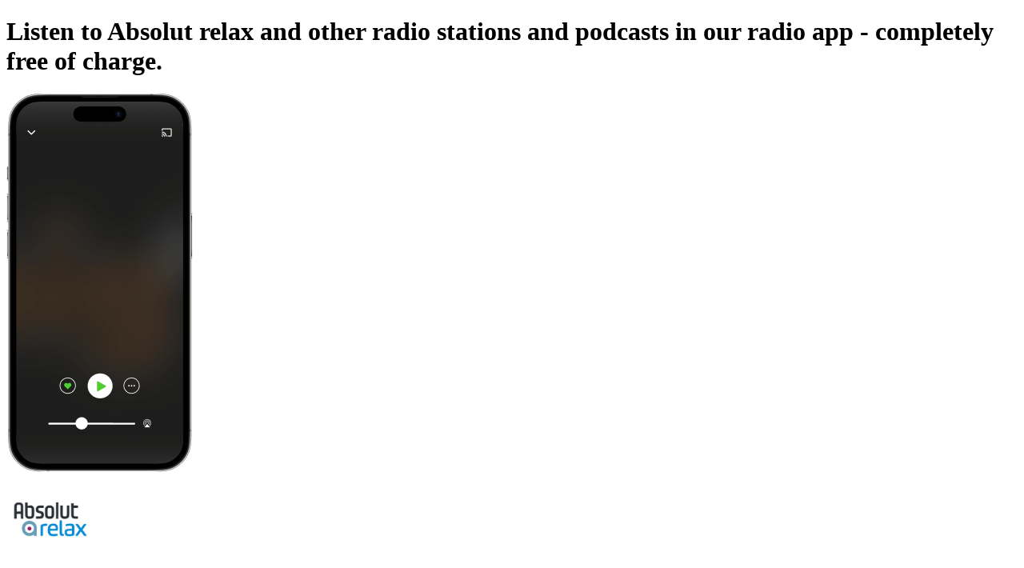

--- FILE ---
content_type: application/javascript; charset=UTF-8
request_url: https://uk.radio.net/_next/static/chunks/9e6d0b7d3da5b183.js
body_size: 3476
content:
;!function(){try { var e="undefined"!=typeof globalThis?globalThis:"undefined"!=typeof global?global:"undefined"!=typeof window?window:"undefined"!=typeof self?self:{},n=(new e.Error).stack;n&&((e._debugIds|| (e._debugIds={}))[n]="9ae7c34c-2588-ae8a-59ff-89e652529e88")}catch(e){}}();
(globalThis.TURBOPACK||(globalThis.TURBOPACK=[])).push(["object"==typeof document?document.currentScript:void 0,279896,e=>{"use strict";var t=e.i(953810),a=e.i(551233);e.s(["default",0,e=>{let i,l,s,r,n,o,d,c=(0,a.c)(12);c[0]!==e?({children:i,id:l,noRightPadding:r,noMobileTopPadding:n,className:o,...s}=e,c[0]=e,c[1]=i,c[2]=l,c[3]=s,c[4]=r,c[5]=n,c[6]=o):(i=c[1],l=c[2],s=c[3],r=c[4],n=c[5],o=c[6]);let u=void 0!==r&&r,m=void 0!==n&&n,p=void 0===o?"":o,g=`px-6 pt-10 content-visibility-auto ${u?"pr-0":""} ${m?"mdMax:pt-0":""} group/section-container ${p||""} `;return c[7]!==i||c[8]!==l||c[9]!==s||c[10]!==g?(d=(0,t.jsx)("section",{className:g,id:l,...s,children:i}),c[7]=i,c[8]=l,c[9]=s,c[10]=g,c[11]=d):d=c[11],d}])},919579,e=>{"use strict";var t=e.i(953810),a=e.i(551233),i=e.i(928657),l=e.i(21724),s=e.i(993461),r=e.i(278467),n=e.i(185885);e.s(["default",0,e=>{let o,d,c,u=(0,a.c)(6),{translations:m}=e,[p,g]=(0,n.useState)(),{locale:x}=(0,r.useParams)();return u[0]!==x?(o=()=>{var e;let t=async()=>{let e=await i.default.getLocalStations(x);(0,l.isResponseFailed)(e)||g(e.playables)};e=navigator.userAgent,/(bot|crawl|slurp|spider|mediapartners|adsbot|googlebot|bingbot|baiduspider|yandex|facebot|ia_archiver)/i.test(e)||t()},u[0]=x,u[1]=o):o=u[1],u[2]===Symbol.for("react.memo_cache_sentinel")?(d=[],u[2]=d):d=u[2],(0,n.useEffect)(o,d),u[3]!==p||u[4]!==m?(c=!p||p.length<1?(0,t.jsx)("div",{style:{height:"203px"}}):(0,t.jsx)(s.default,{loadingEager:!0,type:"station",name:"local",translations:m,items:p,context:{module:"stations_local",moduleId:0}}),u[3]=p,u[4]=m,u[5]=c):c=u[5],c}],919579)},381671,560587,e=>{"use strict";var t=e.i(268049);let a=(0,t.createServerReference)("7f64579dde350a94b7c9e2c4cf2c00275e74968dc4",t.callServer,void 0,t.findSourceMapURL,"default");e.s(["default",0,a],381671);var i=e.i(953810),l=e.i(551233),s=e.i(21724);let r=e=>!(0,s.isResponseFailed)(e)&&!!Array.isArray(e)&&0!==e.length&&e.every(e=>"object"==typeof e&&null!==e&&"name"in e&&"string"==typeof e.name);var n=e.i(919579),o=e.i(347782);let d=e=>{let t,a,s,r,n=(0,l.c)(8);return n[0]!==e?({children:t,tracking:s,...a}=e,n[0]=e,n[1]=t,n[2]=a,n[3]=s):(t=n[1],a=n[2],s=n[3]),n[4]!==t||n[5]!==a||n[6]!==s?(r=(0,i.jsx)(o.default,{...a,tracking:s,className:"flex h-[62px] max-h-[62px] items-center justify-center rounded px-2 text-center text-sm tracking-wide outline-button-colors",children:t}),n[4]=t,n[5]=a,n[6]=s,n[7]=r):r=n[7],r};var c=e.i(201625),u=e.i(109706),m=e.i(200088);let p=e=>{let t,a=(0,l.c)(2),{children:s}=e;return a[0]!==s?(t=(0,i.jsx)("h2",{className:"mb-4 font-dinneue text-2xl",children:s}),a[0]=s,a[1]=t):t=a[1],t},g=e=>{let t,a,s,r,n,d,u,g,x,h,b,j,y=(0,l.c)(26);y[0]!==e?({translations:d,type:u,linkTitle:s,title:n,data:a,context:t,...r}=e,y[0]=e,y[1]=t,y[2]=a,y[3]=s,y[4]=r,y[5]=n,y[6]=d,y[7]=u):(t=y[1],a=y[2],s=y[3],r=y[4],n=y[5],d=y[6],u=y[7]);let _=`/${"podcastCategory"===u?"podcast":u}`,v=`/${"podcastCategory"===u?"podcast":u}`;return y[8]!==t||y[9]!==v?(g=(0,m.buildTracking)(t,"Click",{itemName:"link_view_all",destination:v}),y[8]=t,y[9]=v,y[10]=g):g=y[10],y[11]===Symbol.for("react.memo_cache_sentinel")?(x=(0,i.jsx)(c.default,{}),y[11]=x):x=y[11],y[12]!==s||y[13]!==_||y[14]!==g||y[15]!==n?(h=(0,i.jsx)(p,{children:(0,i.jsxs)(o.default,{to:_,title:s,tracking:g,children:[n,x]})}),y[12]=s,y[13]=_,y[14]=g,y[15]=n,y[16]=h):h=y[16],y[17]!==t||y[18]!==a||y[19]!==d||y[20]!==u?(b=(0,i.jsx)(f,{translations:d,tags:a,type:u,context:t}),y[17]=t,y[18]=a,y[19]=d,y[20]=u,y[21]=b):b=y[21],y[22]!==r||y[23]!==h||y[24]!==b?(j=(0,i.jsxs)("div",{className:"content-visibility-auto",...r,children:[h,b]}),y[22]=r,y[23]=h,y[24]=b,y[25]=j):j=y[25],j},x=e=>{let t,a=(0,l.c)(2),{children:s}=e;return a[0]!==s?(t=(0,i.jsx)("div",{className:" grid grid-cols-3 gap-2 lg:grid-cols-6 lg:gap-3",children:s}),a[0]=s,a[1]=t):t=a[1],t},f=e=>{let t,a,s=(0,l.c)(11),{translations:r,tags:n,type:o,context:c}=e;if(s[0]!==c||s[1]!==n||s[2]!==r||s[3]!==o){let e;s[5]!==c||s[6]!==r||s[7]!==o?(e=e=>(0,i.jsx)(d,{title:(0,u.replacer)(r[`linkTitle.${o}`],{[o]:e.name}),"data-testid":`taglist-item-${o}`,id:`sp-gt-${o}-${e.name.replace(" ","")}`,to:"podcastCategory"===o?`/podcast/${e.slug}`:`/${o}/${e.slug}`,tracking:(0,m.buildTracking)(c,"Click",{itemName:"tag",destination:"podcastCategory"===o?`/podcast/${e.slug}`:`/${o}/${e.slug}`}),children:e.name},e.slug),s[5]=c,s[6]=r,s[7]=o,s[8]=e):e=s[8],t=n.map(e),s[0]=c,s[1]=n,s[2]=r,s[3]=o,s[4]=t}else t=s[4];return s[9]!==t?(a=(0,i.jsx)(x,{"data-testid":"taglist-container",children:t}),s[9]=t,s[10]=a):a=s[10],a};var h=e.i(993461),b=e.i(279896);let j=e=>{let t,a=(0,l.c)(2),{children:s}=e;return a[0]!==s?(t=(0,i.jsx)("h1",{className:"mb-8 text-center text-xl leading-6",children:s}),a[0]=s,a[1]=t):t=a[1],t},y=e=>{let t,a,s,r,n,d=(0,l.c)(11);return d[0]!==e?({children:t,to:s,...a}=e,d[0]=e,d[1]=t,d[2]=a,d[3]=s):(t=d[1],a=d[2],s=d[3]),d[4]!==s?(r=(0,m.buildTracking)({module:"error_cta",moduleId:0},"Click",{itemName:"link_view",destination:s}),d[4]=s,d[5]=r):r=d[5],d[6]!==t||d[7]!==a||d[8]!==r||d[9]!==s?(n=(0,i.jsx)(o.default,{tracking:r,to:s,className:"primary-button-colors mt-4 block rounded px-3 py-3 font-dinbold text-sm tracking-wider",...a,children:t}),d[6]=t,d[7]=a,d[8]=r,d[9]=s,d[10]=n):n=d[10],n},_=e=>{let t,a=(0,l.c)(2),{children:s}=e;return a[0]!==s?(t=(0,i.jsx)("h2",{className:"pt-0 font-dinneue text-2xl",children:s}),a[0]=s,a[1]=t):t=a[1],t};function v(){location.reload()}e.s(["default",0,e=>{let t,a,d,u,p,x,f,k,N,$,T,S,C,R=(0,l.c)(36),{data:w,errorNo:F}=e,{topStations:I,genreShortlist:A,topicShortlist:P,translations:M}=w,E=void 0===F?"404":F,L=M[`page.error.${E}.sub_title`];R[0]!==L?(t=(0,i.jsx)(j,{children:L}),R[0]=L,R[1]=t):t=R[1];let U=M[`page.error.${E}.text`];R[2]!==U?(a=(0,i.jsx)("p",{dangerouslySetInnerHTML:{__html:U}}),R[2]=U,R[3]=a):a=R[3],R[4]!==E||R[5]!==M?(d="404"===E?(0,i.jsx)(y,{to:"/",children:M[`page.error.${E}.home_link.text`]}):(0,i.jsx)(y,{to:" ",onClick:v,children:M[`page.error.${E}.home_link.text`]}),R[4]=E,R[5]=M,R[6]=d):d=R[6],R[7]!==t||R[8]!==a||R[9]!==d?(u=(0,i.jsx)(b.default,{id:"errorpage-message","data-testid":"errorpage-section-message",children:(0,i.jsx)("div",{className:"flex",children:(0,i.jsxs)("div",{className:"mx-auto mb-4 px-4 py-8 text-center md:w-8/12 md:px-10",children:[t,a,d]})})}),R[7]=t,R[8]=a,R[9]=d,R[10]=u):u=R[10],R[11]===Symbol.for("react.memo_cache_sentinel")?(p=(0,m.buildTracking)({module:"stations_local",moduleId:0},"Click",{itemName:"link_view_all",destination:"/local-stations"}),R[11]=p):p=R[11];let B=M["navibar.section.local.subtitle"],K=M["module.tab_carousel.tab.near_stations"];if(R[12]===Symbol.for("react.memo_cache_sentinel")?(x=(0,i.jsx)(c.default,{}),R[12]=x):x=R[12],R[13]!==B||R[14]!==K?(f=(0,i.jsx)(_,{children:(0,i.jsxs)(o.default,{tracking:p,to:"/local-stations",title:B,children:[K,x]})}),R[13]=B,R[14]=K,R[15]=f):f=R[15],R[16]!==M?(k=(0,i.jsx)(n.default,{translations:M}),R[16]=M,R[17]=k):k=R[17],R[18]!==f||R[19]!==k?(N=(0,i.jsxs)(b.default,{id:"errorpage-local-stations","data-testid":"errorpage-section-local-stations",children:[f,k]}),R[18]=f,R[19]=k,R[20]=N):N=R[20],R[21]!==I||R[22]!==M)$=!(0,s.isResponseFailed)(I)&&I&&!(0,s.isResponseFailed)(I)&&!("object"!=typeof I||null===I||!("playables"in I)||!Array.isArray(I.playables))&&(0,i.jsxs)(i.Fragment,{children:[(0,i.jsxs)(b.default,{id:"errorpage-top-stations","data-testid":"errorpage-section-top-stations",children:[(0,i.jsx)(_,{children:(0,i.jsxs)(o.default,{tracking:(0,m.buildTracking)({module:"stations_top",moduleId:0},"Click",{itemName:"link_view_all",destination:"/top-stations"}),to:"/top-stations",title:M["linkTitle.topStation"],children:[M["module.tab_carousel.tab.top_stations"],(0,i.jsx)(c.default,{})]})}),(0,i.jsx)(h.default,{name:"top100",type:"station",translations:M,items:I?.playables||[],context:{module:"stations_top",moduleId:0}})]}),(0,i.jsx)("div",{className:"mt-5"})]}),R[21]=I,R[22]=M,R[23]=$;else $=R[23];return R[24]!==A||R[25]!==M?(T=!(0,s.isResponseFailed)(A)&&r(A)&&(0,i.jsx)(b.default,{children:(0,i.jsx)(g,{translations:M,"data-testid":"errorpage-section-genres",type:"genre",title:M["module.topics_and_genres.tab.genres.title"],linkTitle:M["navibar.section.genres.outlink"],data:A.slice(0,18),context:{module:"grid_genres",moduleId:0}})}),R[24]=A,R[25]=M,R[26]=T):T=R[26],R[27]!==P||R[28]!==M?(S=!(0,s.isResponseFailed)(P)&&r(P)&&(0,i.jsx)(b.default,{children:(0,i.jsx)(g,{translations:M,"data-testid":"errorpage-section-topics",type:"topic",title:M["module.topics_and_genres.tab.topics.title"],linkTitle:M["navibar.section.moretopics.outlink"],data:P.slice(0,12),context:{module:"grid_topic",moduleId:0}})}),R[27]=P,R[28]=M,R[29]=S):S=R[29],R[30]!==N||R[31]!==$||R[32]!==T||R[33]!==S||R[34]!==u?(C=(0,i.jsxs)(i.Fragment,{children:[u,N,$,T,S]}),R[30]=N,R[31]=$,R[32]=T,R[33]=S,R[34]=u,R[35]=C):C=R[35],C}],560587)},151267,e=>{"use strict";var t=e.i(953810),a=e.i(551233),i=e.i(381671),l=e.i(185885),s=e.i(560587);function r(e){let r,n,o,d,c=(0,a.c)(8),{error:u,reset:m}=e,[p,g]=(0,l.useState)(null);return c[0]===Symbol.for("react.memo_cache_sentinel")?(r=()=>{(async()=>{g(await (0,i.default)())})()},c[0]=r):r=c[0],c[1]!==u?(n=[u],c[1]=u,c[2]=n):n=c[2],(0,l.useEffect)(r,n),c[3]!==p||c[4]!==m?(o=p&&(0,t.jsxs)(t.Fragment,{children:[(0,t.jsx)("div",{children:(0,t.jsx)("title",{children:p?.translations?p.translations["page.error.500.title"]:""})}),(0,t.jsx)(s.default,{data:p,callback:m,errorNo:"500"})]}),c[3]=p,c[4]=m,c[5]=o):o=c[5],c[6]!==o?(d=(0,t.jsx)(t.Fragment,{children:o}),c[6]=o,c[7]=d):d=c[7],d}e.s(["default",()=>r])},890645,e=>{"use strict";let t=e.i(151267).default;e.s(["default",0,t])}]);

//# debugId=9ae7c34c-2588-ae8a-59ff-89e652529e88
//# sourceMappingURL=0712ea6f71a6a47a.js.map

--- FILE ---
content_type: application/javascript; charset=UTF-8
request_url: https://uk.radio.net/_next/static/chunks/ebb41a9a6228a5fc.js
body_size: 3551
content:
;!function(){try { var e="undefined"!=typeof globalThis?globalThis:"undefined"!=typeof global?global:"undefined"!=typeof window?window:"undefined"!=typeof self?self:{},n=(new e.Error).stack;n&&((e._debugIds|| (e._debugIds={}))[n]="8c147c61-15d4-a5f3-095b-f220076aef85")}catch(e){}}();
(globalThis.TURBOPACK||(globalThis.TURBOPACK=[])).push(["object"==typeof document?document.currentScript:void 0,268049,(e,t,r)=>{"use strict";Object.defineProperty(r,"__esModule",{value:!0});var n={callServer:function(){return o.callServer},createServerReference:function(){return u.createServerReference},findSourceMapURL:function(){return a.findSourceMapURL}};for(var i in n)Object.defineProperty(r,i,{enumerable:!0,get:n[i]});let o=e.r(599445),a=e.r(540715),u=e.r(852736)},932352,e=>{"use strict";var t=e.i(268049),r=(0,t.createServerReference)("409427dc6129ea7b5603ea90c2462ae2eeb0d893a9",t.callServer,void 0,t.findSourceMapURL,"trackClick");e.s(["trackClick",()=>r])},296311,(e,t,r)=>{"use strict";Object.defineProperty(r,"__esModule",{value:!0}),Object.defineProperty(r,"useMergedRef",{enumerable:!0,get:function(){return i}});let n=e.r(185885);function i(e,t){let r=(0,n.useRef)(null),i=(0,n.useRef)(null);return(0,n.useCallback)(n=>{if(null===n){let e=r.current;e&&(r.current=null,e());let t=i.current;t&&(i.current=null,t())}else e&&(r.current=o(e,n)),t&&(i.current=o(t,n))},[e,t])}function o(e,t){if("function"!=typeof e)return e.current=t,()=>{e.current=null};{let r=e(t);return"function"==typeof r?r:()=>e(null)}}("function"==typeof r.default||"object"==typeof r.default&&null!==r.default)&&void 0===r.default.__esModule&&(Object.defineProperty(r.default,"__esModule",{value:!0}),Object.assign(r.default,r),t.exports=r.default)},580535,(e,t,r)=>{"use strict";Object.defineProperty(r,"__esModule",{value:!0}),Object.defineProperty(r,"errorOnce",{enumerable:!0,get:function(){return n}});let n=e=>{}},247161,(e,t,r)=>{"use strict";Object.defineProperty(r,"__esModule",{value:!0});var n={default:function(){return y},useLinkStatus:function(){return b}};for(var i in n)Object.defineProperty(r,i,{enumerable:!0,get:n[i]});let o=e.r(744066),a=e.r(953810),u=o._(e.r(185885)),l=e.r(295079),c=e.r(635429),d=e.r(296311),s=e.r(750832),f=e.r(412148);e.r(678685);let p=e.r(947782),h=e.r(979255),v=e.r(61356);function g(e){return"string"==typeof e?e:(0,l.formatUrl)(e)}function y(t){var r;let n,i,o,[l,y]=(0,u.useOptimistic)(p.IDLE_LINK_STATUS),b=(0,u.useRef)(null),{href:_,as:S,children:w,prefetch:C=null,passHref:R,replace:k,shallow:x,scroll:j,onClick:I,onMouseEnter:M,onTouchStart:P,legacyBehavior:O=!1,onNavigate:T,ref:E,unstable_dynamicOnHover:L,...A}=t;n=w,O&&("string"==typeof n||"number"==typeof n)&&(n=(0,a.jsx)("a",{children:n}));let U=u.default.useContext(c.AppRouterContext),V=!1!==C,N=!1!==C?null===(r=C)||"auto"===r?v.FetchStrategy.PPR:v.FetchStrategy.Full:v.FetchStrategy.PPR,{href:D,as:K}=u.default.useMemo(()=>{let e=g(_);return{href:e,as:S?g(S):e}},[_,S]);if(O){if(n?.$$typeof===Symbol.for("react.lazy"))throw Object.defineProperty(Error("`<Link legacyBehavior>` received a direct child that is either a Server Component, or JSX that was loaded with React.lazy(). This is not supported. Either remove legacyBehavior, or make the direct child a Client Component that renders the Link's `<a>` tag."),"__NEXT_ERROR_CODE",{value:"E863",enumerable:!1,configurable:!0});i=u.default.Children.only(n)}let B=O?i&&"object"==typeof i&&i.ref:E,F=u.default.useCallback(e=>(null!==U&&(b.current=(0,p.mountLinkInstance)(e,D,U,N,V,y)),()=>{b.current&&((0,p.unmountLinkForCurrentNavigation)(b.current),b.current=null),(0,p.unmountPrefetchableInstance)(e)}),[V,D,U,N,y]),$={ref:(0,d.useMergedRef)(F,B),onClick(t){O||"function"!=typeof I||I(t),O&&i.props&&"function"==typeof i.props.onClick&&i.props.onClick(t),!U||t.defaultPrevented||function(t,r,n,i,o,a,l){if("undefined"!=typeof window){let c,{nodeName:d}=t.currentTarget;if("A"===d.toUpperCase()&&((c=t.currentTarget.getAttribute("target"))&&"_self"!==c||t.metaKey||t.ctrlKey||t.shiftKey||t.altKey||t.nativeEvent&&2===t.nativeEvent.which)||t.currentTarget.hasAttribute("download"))return;if(!(0,h.isLocalURL)(r)){o&&(t.preventDefault(),location.replace(r));return}if(t.preventDefault(),l){let e=!1;if(l({preventDefault:()=>{e=!0}}),e)return}let{dispatchNavigateAction:s}=e.r(370930);u.default.startTransition(()=>{s(n||r,o?"replace":"push",a??!0,i.current)})}}(t,D,K,b,k,j,T)},onMouseEnter(e){O||"function"!=typeof M||M(e),O&&i.props&&"function"==typeof i.props.onMouseEnter&&i.props.onMouseEnter(e),U&&V&&(0,p.onNavigationIntent)(e.currentTarget,!0===L)},onTouchStart:function(e){O||"function"!=typeof P||P(e),O&&i.props&&"function"==typeof i.props.onTouchStart&&i.props.onTouchStart(e),U&&V&&(0,p.onNavigationIntent)(e.currentTarget,!0===L)}};return(0,s.isAbsoluteUrl)(K)?$.href=K:O&&!R&&("a"!==i.type||"href"in i.props)||($.href=(0,f.addBasePath)(K)),o=O?u.default.cloneElement(i,$):(0,a.jsx)("a",{...A,...$,children:n}),(0,a.jsx)(m.Provider,{value:l,children:o})}e.r(580535);let m=(0,u.createContext)(p.IDLE_LINK_STATUS),b=()=>(0,u.useContext)(m);("function"==typeof r.default||"object"==typeof r.default&&null!==r.default)&&void 0===r.default.__esModule&&(Object.defineProperty(r.default,"__esModule",{value:!0}),Object.assign(r.default,r),t.exports=r.default)},347782,e=>{"use strict";var t=e.i(953810),r=e.i(551233),n=e.i(932352),i=e.i(247161);e.s(["default",0,e=>{let o,a,u,l,c,d,s,f=(0,r.c)(19);if(f[0]!==e?({...o}=e,f[0]=e,f[1]=o):o=f[1],f[2]!==o?({tracking:c,serverTracking:l,onClick:a,...u}=o,f[2]=o,f[3]=a,f[4]=u,f[5]=l,f[6]=c):(a=f[3],u=f[4],l=f[5],c=f[6]),f[7]!==c?(d=c||{},f[7]=c,f[8]=d):d=f[8],f[9]!==a||f[10]!==u||f[11]!==l||f[12]!==d||f[13]!==c){let e,r={...u,...d};f[15]!==a||f[16]!==l||f[17]!==c?(e=e=>{l&&c&&(0,n.trackClick)({module:c["data-module"],moduleId:c["data-module_id"],item:c["data-item"],...void 0!==c["data-destination"]&&{destination:c["data-destination"]},...void 0!==c["data-item_id"]&&{itemId:c["data-item_id"]},...void 0!==c["data-index"]&&{index:c["data-index"]},pageLocation:window.location.href}),a?.(e)},f[15]=a,f[16]=l,f[17]=c,f[18]=e):e=f[18];let o=e,p=r.to;delete r.to,delete r.js,delete r.externalLink,delete r.plain,delete r.highlight,delete r.disableAutoplay,s=(0,t.jsx)(i.default,{href:p,prefetch:!1,...r,onClick:o,children:r.children}),f[9]=a,f[10]=u,f[11]=l,f[12]=d,f[13]=c,f[14]=s}else s=f[14];return s}])},200088,e=>{"use strict";function t(e,t,r){let n={"data-module":e.module,"data-item":String(r.itemName),"data-module_id":e.moduleId};return"itemId"in r&&("number"==typeof r.itemId||"string"==typeof r.itemId)&&(n["data-item_id"]=String(r.itemId)),"destination"in r&&"string"==typeof r.destination&&(n["data-destination"]=r.destination),"index"in r&&("number"==typeof r.index||"string"==typeof r.index)?n["data-index"]=String(r.index):"index"in e&&("number"==typeof e.index||"string"==typeof e.index)&&(n["data-index"]=String(e.index)),n}e.s(["buildTracking",()=>t])},951531,e=>{"use strict";e.s(["toLegacyLocale",0,e=>e?e.replace("-","_"):"en_US"])},347600,e=>{"use strict";var t=e.i(185885),r=Object.defineProperty,n=new Map,i=new WeakMap,o=0,a=void 0;function u({threshold:e,delay:r,trackVisibility:l,rootMargin:c,root:d,triggerOnce:s,skip:f,initialInView:p,fallbackInView:h,onChange:v}={}){var g;let[y,m]=t.useState(null),b=t.useRef(v),[_,S]=t.useState({inView:!!p,entry:void 0});b.current=v,t.useEffect(()=>{let t;if(!f&&y)return t=function(e,t,r={},u=a){if(void 0===window.IntersectionObserver&&void 0!==u){let n=e.getBoundingClientRect();return t(u,{isIntersecting:u,target:e,intersectionRatio:"number"==typeof r.threshold?r.threshold:0,time:0,boundingClientRect:n,intersectionRect:n,rootBounds:n}),()=>{}}let{id:l,observer:c,elements:d}=function(e){let t=Object.keys(e).sort().filter(t=>void 0!==e[t]).map(t=>{var r;return`${t}_${"root"===t?!(r=e.root)?"0":(i.has(r)||(o+=1,i.set(r,o.toString())),i.get(r)):e[t]}`}).toString(),r=n.get(t);if(!r){let i,o=new Map,a=new IntersectionObserver(t=>{t.forEach(t=>{var r;let n=t.isIntersecting&&i.some(e=>t.intersectionRatio>=e);e.trackVisibility&&void 0===t.isVisible&&(t.isVisible=n),null==(r=o.get(t.target))||r.forEach(e=>{e(n,t)})})},e);i=a.thresholds||(Array.isArray(e.threshold)?e.threshold:[e.threshold||0]),r={id:t,observer:a,elements:o},n.set(t,r)}return r}(r),s=d.get(e)||[];return d.has(e)||d.set(e,s),s.push(t),c.observe(e),function(){s.splice(s.indexOf(t),1),0===s.length&&(d.delete(e),c.unobserve(e)),0===d.size&&(c.disconnect(),n.delete(l))}}(y,(e,r)=>{S({inView:e,entry:r}),b.current&&b.current(e,r),r.isIntersecting&&s&&t&&(t(),t=void 0)},{root:d,rootMargin:c,threshold:e,trackVisibility:l,delay:r},h),()=>{t&&t()}},[Array.isArray(e)?e.toString():e,y,d,c,s,f,l,h,r]);let w=null==(g=_.entry)?void 0:g.target,C=t.useRef(void 0);y||!w||s||f||C.current===w||(C.current=w,S({inView:!!p,entry:void 0}));let R=[m,_.inView,_.entry];return R.ref=R[0],R.inView=R[1],R.entry=R[2],R}t.Component,e.s(["useInView",()=>u])},364449,e=>{"use strict";var t=e.i(953810),r=e.i(551233),n=e.i(200088);function i(e){e.preventDefault(),window._sp_.gdpr.loadPrivacyManagerModal()}e.s(["PrivacyManagerLink",0,()=>{let e,o=(0,r.c)(1);return o[0]===Symbol.for("react.memo_cache_sentinel")?(e=(0,t.jsx)("button",{className:"cursor-pointer","data-testid":"footer-privacy-manager-link",onClick:i,...(0,n.buildTracking)({module:"footer",moduleId:0},"Click",{itemName:"open_privacy_manager"}),children:"Privacy-Manager"}),o[0]=e):e=o[0],e}])},228579,e=>{"use strict";e.s(["FooterInViewDetector",()=>a],228579);var t=e.i(953810),r=e.i(551233);e.i(59548);var n=e.i(185885);function i(e){return()=>{throw Error(`\`${e}\` is not supported in Client Components.`)}}e.i(37584),i("getFormatter"),i("getNow"),i("getTimeZone"),i("getMessages"),i("getLocale"),i("getExtracted"),i("getTranslations"),i("setRequestLocale"),e.i(200088),e.i(347782),e.i(951531),e.i(364449);var o=e.i(347600);let a=e=>{let i,a,u,l,c,d,s=(0,r.c)(11);s[0]!==e?({children:i,...a}=e,s[0]=e,s[1]=i,s[2]=a):(i=s[1],a=s[2]),s[3]===Symbol.for("react.memo_cache_sentinel")?(u={threshold:0},s[3]=u):u=s[3];let{inView:f,ref:p}=(0,o.useInView)(u);return s[4]!==f?(l=()=>{let e=new CustomEvent(f?"footerInView":"footerNotInView");window.dispatchEvent(e)},c=[f],s[4]=f,s[5]=l,s[6]=c):(l=s[5],c=s[6]),(0,n.useEffect)(l,c),s[7]!==i||s[8]!==p||s[9]!==a?(d=(0,t.jsx)("div",{ref:p,...a,children:i}),s[7]=i,s[8]=p,s[9]=a,s[10]=d):d=s[10],d}}]);

//# debugId=8c147c61-15d4-a5f3-095b-f220076aef85
//# sourceMappingURL=2913fe09e6906c24.js.map

--- FILE ---
content_type: application/javascript; charset=UTF-8
request_url: https://uk.radio.net/_next/static/chunks/ae6e1afc58346e31.js
body_size: 9945
content:
;!function(){try { var e="undefined"!=typeof globalThis?globalThis:"undefined"!=typeof global?global:"undefined"!=typeof window?window:"undefined"!=typeof self?self:{},n=(new e.Error).stack;n&&((e._debugIds|| (e._debugIds={}))[n]="fb6ae808-51ea-d702-e9dc-534222c19067")}catch(e){}}();
(globalThis.TURBOPACK||(globalThis.TURBOPACK=[])).push(["object"==typeof document?document.currentScript:void 0,239004,e=>{"use strict";var t=e.i(551233),a=e.i(185885);e.s(["useThrottle",0,(e,i)=>{let o,l=(0,t.c)(3),r=void 0===i?300:i,s=(0,a.useRef)(0),n=(0,a.useRef)(null);return l[0]!==e||l[1]!==r?(o=(...t)=>{let a=Date.now();a-s.current>=r?(e(...t),s.current=a):(n.current=t,n.current||setTimeout(()=>{n.current&&(e(...n.current),n.current=null,s.current=Date.now())},r-(a-s.current)))},l[0]=e,l[1]=r,l[2]=o):o=l[2],o}])},887355,e=>{"use strict";var t=e.i(953810),a=e.i(898567),i=e.i(347782),o=e.i(239004),l=e.i(185885),r=e.i(714520),s=e.i(306025);e.s(["default",0,({...e})=>{let n={...e},d=n?.station,u=n.disableAutoplay||!1,c=n.forcePlay||!1,p=(0,r.default)((0,s.useShallow)(e=>e.playStationAfterInteraction));n.title=n.title||"",delete n.station,delete n.callback;let f=n.useFakeLink?a.FakeLink:i.default;delete n.useFakeLink;let m=(0,l.useCallback)(()=>{"function"==typeof e.callback&&e.callback(),d&&!u&&p(d,null,!0,c)},[e.callback,d,u,p,c]),W=(0,o.useThrottle)(m,500),g={...n,className:`group/station-play-link text-left ${n.className||""}`,onClick:W};return(0,t.jsx)(f,{...g,children:n.children})}])},288359,e=>{"use strict";e.i(928657),e.i(186430),e.s(["buildBroadcastLink",0,(e,t=!1)=>(t?"/podcast/":"SPORT"===e.type?"/sport/":"/s/")+e.id])},898567,e=>{"use strict";var t=e.i(953810),a=e.i(551233),i=e.i(490047);e.s(["FakeLink",0,e=>{let o,l,r,s,n,d,u,c=(0,a.c)(16);c[0]!==e?({to:s,children:o,disabled:l,tracking:n,...r}=e,c[0]=e,c[1]=o,c[2]=l,c[3]=r,c[4]=s,c[5]=n):(o=c[1],l=c[2],r=c[3],s=c[4],n=c[5]);let p=(0,i.useRouter)();c[6]!==r||c[7]!==p||c[8]!==s?(d=e=>{e.preventDefault(),r.onClick&&r.onClick(e),p.push(s)},c[6]=r,c[7]=p,c[8]=s,c[9]=d):d=c[9];let f=d;return c[10]!==o||c[11]!==l||c[12]!==f||c[13]!==r||c[14]!==n?(u=(0,t.jsx)("button",{...n,...r,disabled:l,onClick:f,children:o}),c[10]=o,c[11]=l,c[12]=f,c[13]=r,c[14]=n,c[15]=u):u=c[15],u}])},250356,(e,t,a)=>{"use strict";Object.defineProperty(a,"__esModule",{value:!0}),Object.defineProperty(a,"default",{enumerable:!0,get:function(){return s}});let i=e.r(185885),o="undefined"==typeof window,l=o?()=>{}:i.useLayoutEffect,r=o?()=>{}:i.useEffect;function s(e){let{headManager:t,reduceComponentsToState:a}=e;function s(){if(t&&t.mountedInstances){let e=i.Children.toArray(Array.from(t.mountedInstances).filter(Boolean));t.updateHead(a(e))}}return o&&(t?.mountedInstances?.add(e.children),s()),l(()=>(t?.mountedInstances?.add(e.children),()=>{t?.mountedInstances?.delete(e.children)})),l(()=>(t&&(t._pendingUpdate=s),()=>{t&&(t._pendingUpdate=s)})),r(()=>(t&&t._pendingUpdate&&(t._pendingUpdate(),t._pendingUpdate=null),()=>{t&&t._pendingUpdate&&(t._pendingUpdate(),t._pendingUpdate=null)})),null}},47104,(e,t,a)=>{"use strict";Object.defineProperty(a,"__esModule",{value:!0});var i={default:function(){return W},defaultHead:function(){return c}};for(var o in i)Object.defineProperty(a,o,{enumerable:!0,get:i[o]});let l=e.r(481258),r=e.r(744066),s=e.r(953810),n=r._(e.r(185885)),d=l._(e.r(250356)),u=e.r(351837);function c(){return[(0,s.jsx)("meta",{charSet:"utf-8"},"charset"),(0,s.jsx)("meta",{name:"viewport",content:"width=device-width"},"viewport")]}function p(e,t){return"string"==typeof t||"number"==typeof t?e:t.type===n.default.Fragment?e.concat(n.default.Children.toArray(t.props.children).reduce((e,t)=>"string"==typeof t||"number"==typeof t?e:e.concat(t),[])):e.concat(t)}e.r(678685);let f=["name","httpEquiv","charSet","itemProp"];function m(e){let t,a,i,o;return e.reduce(p,[]).reverse().concat(c().reverse()).filter((t=new Set,a=new Set,i=new Set,o={},e=>{let l=!0,r=!1;if(e.key&&"number"!=typeof e.key&&e.key.indexOf("$")>0){r=!0;let a=e.key.slice(e.key.indexOf("$")+1);t.has(a)?l=!1:t.add(a)}switch(e.type){case"title":case"base":a.has(e.type)?l=!1:a.add(e.type);break;case"meta":for(let t=0,a=f.length;t<a;t++){let a=f[t];if(e.props.hasOwnProperty(a))if("charSet"===a)i.has(a)?l=!1:i.add(a);else{let t=e.props[a],i=o[a]||new Set;("name"!==a||!r)&&i.has(t)?l=!1:(i.add(t),o[a]=i)}}}return l})).reverse().map((e,t)=>{let a=e.key||t;return n.default.cloneElement(e,{key:a})})}let W=function({children:e}){let t=(0,n.useContext)(u.HeadManagerContext);return(0,s.jsx)(d.default,{reduceComponentsToState:m,headManager:t,children:e})};("function"==typeof a.default||"object"==typeof a.default&&null!==a.default)&&void 0===a.default.__esModule&&(Object.defineProperty(a.default,"__esModule",{value:!0}),Object.assign(a.default,a),t.exports=a.default)},90518,(e,t,a)=>{"use strict";function i({widthInt:e,heightInt:t,blurWidth:a,blurHeight:i,blurDataURL:o,objectFit:l}){let r=a?40*a:e,s=i?40*i:t,n=r&&s?`viewBox='0 0 ${r} ${s}'`:"";return`%3Csvg xmlns='http://www.w3.org/2000/svg' ${n}%3E%3Cfilter id='b' color-interpolation-filters='sRGB'%3E%3CfeGaussianBlur stdDeviation='20'/%3E%3CfeColorMatrix values='1 0 0 0 0 0 1 0 0 0 0 0 1 0 0 0 0 0 100 -1' result='s'/%3E%3CfeFlood x='0' y='0' width='100%25' height='100%25'/%3E%3CfeComposite operator='out' in='s'/%3E%3CfeComposite in2='SourceGraphic'/%3E%3CfeGaussianBlur stdDeviation='20'/%3E%3C/filter%3E%3Cimage width='100%25' height='100%25' x='0' y='0' preserveAspectRatio='${n?"none":"contain"===l?"xMidYMid":"cover"===l?"xMidYMid slice":"none"}' style='filter: url(%23b);' href='${o}'/%3E%3C/svg%3E`}Object.defineProperty(a,"__esModule",{value:!0}),Object.defineProperty(a,"getImageBlurSvg",{enumerable:!0,get:function(){return i}})},648051,(e,t,a)=>{"use strict";Object.defineProperty(a,"__esModule",{value:!0});var i={VALID_LOADERS:function(){return l},imageConfigDefault:function(){return r}};for(var o in i)Object.defineProperty(a,o,{enumerable:!0,get:i[o]});let l=["default","imgix","cloudinary","akamai","custom"],r={deviceSizes:[640,750,828,1080,1200,1920,2048,3840],imageSizes:[32,48,64,96,128,256,384],path:"/_next/image",loader:"default",loaderFile:"",domains:[],disableStaticImages:!1,minimumCacheTTL:14400,formats:["image/webp"],maximumRedirects:3,dangerouslyAllowLocalIP:!1,dangerouslyAllowSVG:!1,contentSecurityPolicy:"script-src 'none'; frame-src 'none'; sandbox;",contentDispositionType:"attachment",localPatterns:void 0,remotePatterns:[],qualities:[75],unoptimized:!1}},862404,(e,t,a)=>{"use strict";Object.defineProperty(a,"__esModule",{value:!0}),Object.defineProperty(a,"getImgProps",{enumerable:!0,get:function(){return n}}),e.r(678685);let i=e.r(90518),o=e.r(648051),l=["-moz-initial","fill","none","scale-down",void 0];function r(e){return void 0!==e.default}function s(e){return void 0===e?e:"number"==typeof e?Number.isFinite(e)?e:NaN:"string"==typeof e&&/^[0-9]+$/.test(e)?parseInt(e,10):NaN}function n({src:e,sizes:t,unoptimized:a=!1,priority:n=!1,preload:d=!1,loading:u,className:c,quality:p,width:f,height:m,fill:W=!1,style:g,overrideSrc:b,onLoad:h,onLoadingComplete:T,placeholder:P="empty",blurDataURL:S,fetchPriority:v,decoding:w="async",layout:y,objectFit:_,objectPosition:x,lazyBoundary:H,lazyRoot:j,...R},E){var C;let k,A,O,{imgConf:D,showAltText:z,blurComplete:N,defaultLoader:I}=E,$=D||o.imageConfigDefault;if("allSizes"in $)k=$;else{let e=[...$.deviceSizes,...$.imageSizes].sort((e,t)=>e-t),t=$.deviceSizes.sort((e,t)=>e-t),a=$.qualities?.sort((e,t)=>e-t);k={...$,allSizes:e,deviceSizes:t,qualities:a}}if(void 0===I)throw Object.defineProperty(Error("images.loaderFile detected but the file is missing default export.\nRead more: https://nextjs.org/docs/messages/invalid-images-config"),"__NEXT_ERROR_CODE",{value:"E163",enumerable:!1,configurable:!0});let M=R.loader||I;delete R.loader,delete R.srcSet;let L="__next_img_default"in M;if(L){if("custom"===k.loader)throw Object.defineProperty(Error(`Image with src "${e}" is missing "loader" prop.
Read more: https://nextjs.org/docs/messages/next-image-missing-loader`),"__NEXT_ERROR_CODE",{value:"E252",enumerable:!1,configurable:!0})}else{let e=M;M=t=>{let{config:a,...i}=t;return e(i)}}if(y){"fill"===y&&(W=!0);let e={intrinsic:{maxWidth:"100%",height:"auto"},responsive:{width:"100%",height:"auto"}}[y];e&&(g={...g,...e});let a={responsive:"100vw",fill:"100vw"}[y];a&&!t&&(t=a)}let B="",U=s(f),F=s(m);if((C=e)&&"object"==typeof C&&(r(C)||void 0!==C.src)){let t=r(e)?e.default:e;if(!t.src)throw Object.defineProperty(Error(`An object should only be passed to the image component src parameter if it comes from a static image import. It must include src. Received ${JSON.stringify(t)}`),"__NEXT_ERROR_CODE",{value:"E460",enumerable:!1,configurable:!0});if(!t.height||!t.width)throw Object.defineProperty(Error(`An object should only be passed to the image component src parameter if it comes from a static image import. It must include height and width. Received ${JSON.stringify(t)}`),"__NEXT_ERROR_CODE",{value:"E48",enumerable:!1,configurable:!0});if(A=t.blurWidth,O=t.blurHeight,S=S||t.blurDataURL,B=t.src,!W)if(U||F){if(U&&!F){let e=U/t.width;F=Math.round(t.height*e)}else if(!U&&F){let e=F/t.height;U=Math.round(t.width*e)}}else U=t.width,F=t.height}let G=!n&&!d&&("lazy"===u||void 0===u);(!(e="string"==typeof e?e:B)||e.startsWith("data:")||e.startsWith("blob:"))&&(a=!0,G=!1),k.unoptimized&&(a=!0),L&&!k.dangerouslyAllowSVG&&e.split("?",1)[0].endsWith(".svg")&&(a=!0);let q=s(p),V=Object.assign(W?{position:"absolute",height:"100%",width:"100%",left:0,top:0,right:0,bottom:0,objectFit:_,objectPosition:x}:{},z?{}:{color:"transparent"},g),X=N||"empty"===P?null:"blur"===P?`url("data:image/svg+xml;charset=utf-8,${(0,i.getImageBlurSvg)({widthInt:U,heightInt:F,blurWidth:A,blurHeight:O,blurDataURL:S||"",objectFit:V.objectFit})}")`:`url("${P}")`,K=l.includes(V.objectFit)?"fill"===V.objectFit?"100% 100%":"cover":V.objectFit,Z=X?{backgroundSize:K,backgroundPosition:V.objectPosition||"50% 50%",backgroundRepeat:"no-repeat",backgroundImage:X}:{},Y=function({config:e,src:t,unoptimized:a,width:i,quality:o,sizes:l,loader:r}){if(a)return{src:t,srcSet:void 0,sizes:void 0};let{widths:s,kind:n}=function({deviceSizes:e,allSizes:t},a,i){if(i){let a=/(^|\s)(1?\d?\d)vw/g,o=[];for(let e;e=a.exec(i);)o.push(parseInt(e[2]));if(o.length){let a=.01*Math.min(...o);return{widths:t.filter(t=>t>=e[0]*a),kind:"w"}}return{widths:t,kind:"w"}}return"number"!=typeof a?{widths:e,kind:"w"}:{widths:[...new Set([a,2*a].map(e=>t.find(t=>t>=e)||t[t.length-1]))],kind:"x"}}(e,i,l),d=s.length-1;return{sizes:l||"w"!==n?l:"100vw",srcSet:s.map((a,i)=>`${r({config:e,src:t,quality:o,width:a})} ${"w"===n?a:i+1}${n}`).join(", "),src:r({config:e,src:t,quality:o,width:s[d]})}}({config:k,src:e,unoptimized:a,width:U,quality:q,sizes:t,loader:M}),Q=G?"lazy":u;return{props:{...R,loading:Q,fetchPriority:v,width:U,height:F,decoding:w,className:c,style:{...V,...Z},sizes:Y.sizes,srcSet:Y.srcSet,src:b||Y.src},meta:{unoptimized:a,preload:d||n,placeholder:P,fill:W}}}},912876,(e,t,a)=>{"use strict";Object.defineProperty(a,"__esModule",{value:!0}),Object.defineProperty(a,"ImageConfigContext",{enumerable:!0,get:function(){return l}});let i=e.r(481258)._(e.r(185885)),o=e.r(648051),l=i.default.createContext(o.imageConfigDefault)},851595,(e,t,a)=>{"use strict";function i(e,t){let a=e||75;return t?.qualities?.length?t.qualities.reduce((e,t)=>Math.abs(t-a)<Math.abs(e-a)?t:e,0):a}Object.defineProperty(a,"__esModule",{value:!0}),Object.defineProperty(a,"findClosestQuality",{enumerable:!0,get:function(){return i}})},138484,(e,t,a)=>{"use strict";Object.defineProperty(a,"__esModule",{value:!0}),Object.defineProperty(a,"default",{enumerable:!0,get:function(){return l}});let i=e.r(851595);function o({config:e,src:t,width:a,quality:o}){if(t.startsWith("/")&&t.includes("?")&&e.localPatterns?.length===1&&"**"===e.localPatterns[0].pathname&&""===e.localPatterns[0].search)throw Object.defineProperty(Error(`Image with src "${t}" is using a query string which is not configured in images.localPatterns.
Read more: https://nextjs.org/docs/messages/next-image-unconfigured-localpatterns`),"__NEXT_ERROR_CODE",{value:"E871",enumerable:!1,configurable:!0});let l=(0,i.findClosestQuality)(o,e);return`${e.path}?url=${encodeURIComponent(t)}&w=${a}&q=${l}${t.startsWith("/_next/static/media/"),""}`}o.__next_img_default=!0;let l=o},112479,(e,t,a)=>{"use strict";Object.defineProperty(a,"__esModule",{value:!0}),Object.defineProperty(a,"Image",{enumerable:!0,get:function(){return P}});let i=e.r(481258),o=e.r(744066),l=e.r(953810),r=o._(e.r(185885)),s=i._(e.r(29242)),n=i._(e.r(47104)),d=e.r(862404),u=e.r(648051),c=e.r(912876);e.r(678685);let p=e.r(49292),f=i._(e.r(138484)),m=e.r(296311),W={deviceSizes:[640,750,828,1080,1200,1920,2048,3840],imageSizes:[32,48,64,96,128,256,384],qualities:[75],path:"/_next/image",loader:"default",dangerouslyAllowSVG:!1,unoptimized:!0};function g(e,t,a,i,o,l,r){let s=e?.src;e&&e["data-loaded-src"]!==s&&(e["data-loaded-src"]=s,("decode"in e?e.decode():Promise.resolve()).catch(()=>{}).then(()=>{if(e.parentElement&&e.isConnected){if("empty"!==t&&o(!0),a?.current){let t=new Event("load");Object.defineProperty(t,"target",{writable:!1,value:e});let i=!1,o=!1;a.current({...t,nativeEvent:t,currentTarget:e,target:e,isDefaultPrevented:()=>i,isPropagationStopped:()=>o,persist:()=>{},preventDefault:()=>{i=!0,t.preventDefault()},stopPropagation:()=>{o=!0,t.stopPropagation()}})}i?.current&&i.current(e)}}))}function b(e){return r.use?{fetchPriority:e}:{fetchpriority:e}}"undefined"==typeof window&&(globalThis.__NEXT_IMAGE_IMPORTED=!0);let h=(0,r.forwardRef)(({src:e,srcSet:t,sizes:a,height:i,width:o,decoding:s,className:n,style:d,fetchPriority:u,placeholder:c,loading:p,unoptimized:f,fill:W,onLoadRef:h,onLoadingCompleteRef:T,setBlurComplete:P,setShowAltText:S,sizesInput:v,onLoad:w,onError:y,..._},x)=>{let H=(0,r.useCallback)(e=>{e&&(y&&(e.src=e.src),e.complete&&g(e,c,h,T,P,f,v))},[e,c,h,T,P,y,f,v]),j=(0,m.useMergedRef)(x,H);return(0,l.jsx)("img",{..._,...b(u),loading:p,width:o,height:i,decoding:s,"data-nimg":W?"fill":"1",className:n,style:d,sizes:a,srcSet:t,src:e,ref:j,onLoad:e=>{g(e.currentTarget,c,h,T,P,f,v)},onError:e=>{S(!0),"empty"!==c&&P(!0),y&&y(e)}})});function T({isAppRouter:e,imgAttributes:t}){let a={as:"image",imageSrcSet:t.srcSet,imageSizes:t.sizes,crossOrigin:t.crossOrigin,referrerPolicy:t.referrerPolicy,...b(t.fetchPriority)};return e&&s.default.preload?(s.default.preload(t.src,a),null):(0,l.jsx)(n.default,{children:(0,l.jsx)("link",{rel:"preload",href:t.srcSet?void 0:t.src,...a},"__nimg-"+t.src+t.srcSet+t.sizes)})}let P=(0,r.forwardRef)((e,t)=>{let a=(0,r.useContext)(p.RouterContext),i=(0,r.useContext)(c.ImageConfigContext),o=(0,r.useMemo)(()=>{let e=W||i||u.imageConfigDefault,t=[...e.deviceSizes,...e.imageSizes].sort((e,t)=>e-t),a=e.deviceSizes.sort((e,t)=>e-t),o=e.qualities?.sort((e,t)=>e-t);return{...e,allSizes:t,deviceSizes:a,qualities:o,localPatterns:"undefined"==typeof window?i?.localPatterns:e.localPatterns}},[i]),{onLoad:s,onLoadingComplete:n}=e,m=(0,r.useRef)(s);(0,r.useEffect)(()=>{m.current=s},[s]);let g=(0,r.useRef)(n);(0,r.useEffect)(()=>{g.current=n},[n]);let[b,P]=(0,r.useState)(!1),[S,v]=(0,r.useState)(!1),{props:w,meta:y}=(0,d.getImgProps)(e,{defaultLoader:f.default,imgConf:o,blurComplete:b,showAltText:S});return(0,l.jsxs)(l.Fragment,{children:[(0,l.jsx)(h,{...w,unoptimized:y.unoptimized,placeholder:y.placeholder,fill:y.fill,onLoadRef:m,onLoadingCompleteRef:g,setBlurComplete:P,setShowAltText:v,sizesInput:e.sizes,ref:t}),y.preload?(0,l.jsx)(T,{isAppRouter:!a,imgAttributes:w}):null]})});("function"==typeof a.default||"object"==typeof a.default&&null!==a.default)&&void 0===a.default.__esModule&&(Object.defineProperty(a.default,"__esModule",{value:!0}),Object.assign(a.default,a),t.exports=a.default)},424364,(e,t,a)=>{"use strict";Object.defineProperty(a,"__esModule",{value:!0});var i={default:function(){return u},getImageProps:function(){return d}};for(var o in i)Object.defineProperty(a,o,{enumerable:!0,get:i[o]});let l=e.r(481258),r=e.r(862404),s=e.r(112479),n=l._(e.r(138484));function d(e){let{props:t}=(0,r.getImgProps)(e,{defaultLoader:n.default,imgConf:{deviceSizes:[640,750,828,1080,1200,1920,2048,3840],imageSizes:[32,48,64,96,128,256,384],qualities:[75],path:"/_next/image",loader:"default",dangerouslyAllowSVG:!1,unoptimized:!0}});for(let[e,a]of Object.entries(t))void 0===a&&delete t[e];return{props:t}}let u=s.Image},210017,(e,t,a)=>{t.exports=e.r(424364)},69617,e=>{"use strict";var t=e.i(953810),a=e.i(551233),i=e.i(210017);e.s(["default",0,e=>{let o,l,r,s,n,d,u,c,p,f,m,W,g,b=(0,a.c)(25);b[0]!==e?({src:r,alt:o,loading:s,width:n,height:d,notRounded:u,priority:c,sizes:p,onError:f,className:m,...l}=e,b[0]=e,b[1]=o,b[2]=l,b[3]=r,b[4]=s,b[5]=n,b[6]=d,b[7]=u,b[8]=c,b[9]=p,b[10]=f,b[11]=m):(o=b[1],l=b[2],r=b[3],s=b[4],n=b[5],d=b[6],u=b[7],c=b[8],p=b[9],f=b[10],m=b[11]);let h=void 0===s?"lazy":s,T=void 0===n?100:n,P=void 0===d?100:d,S=void 0===u?void 0:u,v=void 0!==c&&c,w=void 0===p?"100vw":p,y=void 0===f?void 0:f,_=void 0===m?"":m,x=`transition-filter duration-250 group-hover/station-play-link:brightness-115 ${S?"rounded-none":"rounded"} ${_}`,H=void 0===o?"":o;return b[12]!==y?(W=e=>{y?.(e);let t=e.target;t.onerror=null,t.src="/assets/images/station_avatar.svg"},b[12]=y,b[13]=W):W=b[13],b[14]!==P||b[15]!==h||b[16]!==v||b[17]!==l||b[18]!==w||b[19]!==r||b[20]!==H||b[21]!==W||b[22]!==x||b[23]!==T?(g=(0,t.jsx)(i.default,{className:x,"data-testid":"station-logo",width:T,height:P,alt:H,placeholder:"blur",blurDataURL:"[data-uri]",priority:v,loading:h,src:r,sizes:w,onError:W,...l}),b[14]=P,b[15]=h,b[16]=v,b[17]=l,b[18]=w,b[19]=r,b[20]=H,b[21]=W,b[22]=x,b[23]=T,b[24]=g):g=b[24],g}])},311732,e=>{"use strict";e.i(59548);let t={local:{"de.local.radio-web.localhost":{locale:"de-DE",useHTTPS:!1,useWWW:!0,usePort:!0},"at.local.radio-web.localhost":{locale:"de-AT",useHTTPS:!1,useWWW:!0,usePort:!0},"fr.local.radio-web.localhost":{locale:"fr-FR",useHTTPS:!1,useWWW:!0,usePort:!0},"net.local.radio-web.localhost":{locale:"en-US",useHTTPS:!1,useWWW:!0,usePort:!0},"uk.local.radio-web.localhost":{locale:"en-GB",useHTTPS:!1,useWWW:!1,usePort:!0},"au.local.radio-web.localhost":{locale:"en-AU",useHTTPS:!1,useWWW:!1,usePort:!0},"nz.local.radio-web.localhost":{locale:"en-NZ",useHTTPS:!1,useWWW:!1,usePort:!0},"ie.local.radio-web.localhost":{locale:"en-IE",useHTTPS:!1,useWWW:!1,usePort:!0},"za.local.radio-web.localhost":{locale:"en-ZA",useHTTPS:!1,useWWW:!1,usePort:!0},"ca.local.radio-web.localhost":{locale:"en-CA",useHTTPS:!1,useWWW:!1,usePort:!0},"es.local.radio-web.localhost":{locale:"es-ES",useHTTPS:!1,useWWW:!0,usePort:!0},"pt.local.radio-web.localhost":{locale:"pt-PT",useHTTPS:!1,useWWW:!0,usePort:!0},"it.local.radio-web.localhost":{locale:"it-IT",useHTTPS:!1,useWWW:!0,usePort:!0},"pl.local.radio-web.localhost":{locale:"pl-PL",useHTTPS:!1,useWWW:!0,usePort:!0},"dk.local.radio-web.localhost":{locale:"da-DK",useHTTPS:!1,useWWW:!0,usePort:!0},"se.local.radio-web.localhost":{locale:"sv-SE",useHTTPS:!1,useWWW:!0,usePort:!0},"mx.local.radio-web.localhost":{locale:"es-MX",useHTTPS:!1,useWWW:!1,usePort:!0},"co.local.radio-web.localhost":{locale:"es-CO",useHTTPS:!1,useWWW:!1,usePort:!0},"br.local.radio-web.localhost":{locale:"pt-BR",useHTTPS:!1,useWWW:!1,usePort:!0},"nl.local.radio-web.localhost":{locale:"nl-NL",useHTTPS:!1,useWWW:!1,usePort:!0},localhost:{locale:"de-DE",useHTTPS:!1,useWWW:!1,usePort:!0}},beta:{"de.radiobeta.de":{locale:"de-DE",useHTTPS:!0,useWWW:!0},"at.radiobeta.de":{locale:"de-AT",useHTTPS:!0,useWWW:!0},"fr.radiobeta.de":{locale:"fr-FR",useHTTPS:!0,useWWW:!0},"net.radiobeta.de":{locale:"en-US",useHTTPS:!0,useWWW:!0},"uk.radiobeta.de":{locale:"en-GB",useHTTPS:!0,useWWW:!1},"au.radiobeta.de":{locale:"en-AU",useHTTPS:!0,useWWW:!1},"nz.radiobeta.de":{locale:"en-NZ",useHTTPS:!0,useWWW:!1},"ie.radiobeta.de":{locale:"en-IE",useHTTPS:!0,useWWW:!1},"za.radiobeta.de":{locale:"en-ZA",useHTTPS:!0,useWWW:!1},"ca.radiobeta.de":{locale:"en-CA",useHTTPS:!0,useWWW:!1},"es.radiobeta.de":{locale:"es-ES",useHTTPS:!0,useWWW:!0},"pt.radiobeta.de":{locale:"pt-PT",useHTTPS:!0,useWWW:!0},"it.radiobeta.de":{locale:"it-IT",useHTTPS:!0,useWWW:!0},"pl.radiobeta.de":{locale:"pl-PL",useHTTPS:!0,useWWW:!0},"dk.radiobeta.de":{locale:"da-DK",useHTTPS:!0,useWWW:!0},"se.radiobeta.de":{locale:"sv-SE",useHTTPS:!0,useWWW:!0},"br.radiobeta.de":{locale:"pt-BR",useHTTPS:!0,useWWW:!1},"mx.radiobeta.de":{locale:"es-MX",useHTTPS:!0,useWWW:!1},"co.radiobeta.de":{locale:"es-CO",useHTTPS:!0,useWWW:!1},"nl.radiobeta.de":{locale:"nl-NL",useHTTPS:!0,useWWW:!1}},prod:{"radio.de":{locale:"de-DE",useHTTPS:!0,useWWW:!0,prodDomain:"radio.de"},"radio.at":{locale:"de-AT",useHTTPS:!0,useWWW:!0,prodDomain:"radio.at"},"radio.fr":{locale:"fr-FR",useHTTPS:!0,useWWW:!0,prodDomain:"radio.fr"},"radio.es":{locale:"es-ES",useHTTPS:!0,useWWW:!0,prodDomain:"radio.es"},"radio.pt":{locale:"pt-PT",useHTTPS:!0,useWWW:!0,prodDomain:"radio.pt"},"radio.it":{locale:"it-IT",useHTTPS:!0,useWWW:!0,prodDomain:"radio.it"},"radio.pl":{locale:"pl-PL",useHTTPS:!0,useWWW:!0,prodDomain:"radio.pl"},"radio.dk":{locale:"da-DK",useHTTPS:!0,useWWW:!0,prodDomain:"radio.dk"},"radio.se":{locale:"sv-SE",useHTTPS:!0,useWWW:!0,prodDomain:"radio.se"},"br.radio.net":{locale:"pt-BR",useHTTPS:!0,useWWW:!1,prodDomain:"br.radio.net"},"mx.radio.net":{locale:"es-MX",useHTTPS:!0,useWWW:!1,prodDomain:"mx.radio.net"},"co.radio.net":{locale:"es-CO",useHTTPS:!0,useWWW:!1,prodDomain:"co.radio.net"},"uk.radio.net":{locale:"en-GB",useHTTPS:!0,useWWW:!1,prodDomain:"uk.radio.net"},"au.radio.net":{locale:"en-AU",useHTTPS:!0,useWWW:!1,prodDomain:"au.radio.net"},"nz.radio.net":{locale:"en-NZ",useHTTPS:!0,useWWW:!1,prodDomain:"nz.radio.net"},"ie.radio.net":{locale:"en-IE",useHTTPS:!0,useWWW:!1,prodDomain:"ie.radio.net"},"za.radio.net":{locale:"en-ZA",useHTTPS:!0,useWWW:!1,prodDomain:"za.radio.net"},"ca.radio.net":{locale:"en-CA",useHTTPS:!0,useWWW:!1,prodDomain:"ca.radio.net"},"nl.radio.net":{locale:"nl-NL",useHTTPS:!0,useWWW:!1,prodDomain:"nl.radio.net"},"radio.net":{locale:"en-US",useHTTPS:!0,useWWW:!0,prodDomain:"radio.net"}},test:{"de.#PR#.radiotest.de":{locale:"de-DE",useHTTPS:!0,useWWW:!1,disableSubdomains:!0},"at.#PR#.radiotest.de":{locale:"de-AT",useHTTPS:!0,useWWW:!1,disableSubdomains:!0},"fr.#PR#.radiotest.de":{locale:"fr-FR",useHTTPS:!0,useWWW:!1,disableSubdomains:!0},"net.#PR#.radiotest.de":{locale:"en-US",useHTTPS:!0,useWWW:!1,disableSubdomains:!0},"uk.#PR#.radiotest.de":{locale:"en-GB",useHTTPS:!0,useWWW:!1,disableSubdomains:!0},"au.#PR#.radiotest.de":{locale:"en-AU",useHTTPS:!0,useWWW:!1,disableSubdomains:!0},"nz.#PR#.radiotest.de":{locale:"en-NZ",useHTTPS:!0,useWWW:!1,disableSubdomains:!0},"ie.#PR#.radiotest.de":{locale:"en-IE",useHTTPS:!0,useWWW:!1,disableSubdomains:!0},"za.#PR#.radiotest.de":{locale:"en-ZA",useHTTPS:!0,useWWW:!1,disableSubdomains:!0},"ca.#PR#.radiotest.de":{locale:"en-CA",useHTTPS:!0,useWWW:!1,disableSubdomains:!0},"es.#PR#.radiotest.de":{locale:"es-ES",useHTTPS:!0,useWWW:!1,disableSubdomains:!0},"pt.#PR#.radiotest.de":{locale:"pt-PT",useHTTPS:!0,useWWW:!1,disableSubdomains:!0},"it.#PR#.radiotest.de":{locale:"it-IT",useHTTPS:!0,useWWW:!1,disableSubdomains:!0},"pl.#PR#.radiotest.de":{locale:"pl-PL",useHTTPS:!0,useWWW:!1,disableSubdomains:!0},"dk.#PR#.radiotest.de":{locale:"da-DK",useHTTPS:!0,useWWW:!1,disableSubdomains:!0},"se.#PR#.radiotest.de":{locale:"sv-SE",useHTTPS:!0,useWWW:!1,disableSubdomains:!0},"br.#PR#.radiotest.de":{locale:"pt-BR",useHTTPS:!0,useWWW:!1,disableSubdomains:!0},"mx.#PR#.radiotest.de":{locale:"es-MX",useHTTPS:!0,useWWW:!1,disableSubdomains:!0},"co.#PR#.radiotest.de":{locale:"es-CO",useHTTPS:!0,useWWW:!1,disableSubdomains:!0},"nl.#PR#.radiotest.de":{locale:"nl-NL",useHTTPS:!0,useWWW:!1,disableSubdomains:!0}}};e.i(864286);let a=(e,a="prod")=>{let i=t[a],o=Object.keys(i).find(t=>i[t].locale===e);if(void 0===o)throw Error(`No domain found for locale ${e} in env ${a}`);return i[o].useWWW?`www.${o}`:o};var i=e.i(37584);e.s(["buildStationImageUrl",0,(e,t,o="/assets/images/station_avatar.svg")=>{let l,r,{domain:s}=(0,i.getTenant)(e);return t?(l=t,[["d3kle7qwymxpcy.cloudfront.net",r=((e,t,i)=>{switch(t){case"prod":return a(e,"prod");case"test":return a(e,"test").replace("#PR#",`pr${i}`);default:return a(e,"beta")}})(e,"prod","")],["station-images-prod.radio-assets.com",r],["podcast-images-prod.radio-assets.com",`${r}/podcast-images`],["station-images.prod.radio-api.net",r],["podcast-images.prod.radio-api.net",`${r}/podcast-images`]].reduce((e,[t,a])=>e.replace(t,a),l)):`https://${s}${o}`}],311732)},918985,e=>{"use strict";e.s(["default",0,(e,t=!1)=>{let a=[];if(e.city&&a.push(e.city),e.genres&&a.push(e.genres.join(", ")),e.topics&&t&&a.push(e.topics.join(", ")),"categories"in e&&e.categories){let t=Array.from(new Set(e.categories));a.push(t.join(", "))}return a.join(", ")}])},888729,e=>{"use strict";var t,a=e.i(185885);function i(){return(i=Object.assign.bind()).apply(null,arguments)}e.s(["default",0,e=>a.createElement("svg",i({xmlns:"http://www.w3.org/2000/svg",fill:"none",viewBox:"0 0 24 24"},e),t||(t=a.createElement("path",{fill:"currentColor",fillRule:"evenodd",d:"m10.06 12 5.47-5.47-1.06-1.06-6 6v1.06l6 6 1.06-1.06z",clipRule:"evenodd"})))])},387878,e=>{"use strict";var t,a=e.i(185885);function i(){return(i=Object.assign.bind()).apply(null,arguments)}e.s(["default",0,e=>a.createElement("svg",i({xmlns:"http://www.w3.org/2000/svg",viewBox:"0 0 24 24"},e),t||(t=a.createElement("path",{fill:"currentColor",fillRule:"evenodd",d:"M13.94 12 8.47 6.53l1.06-1.06 6 6v1.06l-6 6-1.06-1.06z",clipRule:"evenodd"})))])},993461,e=>{"use strict";var t=e.i(953810),a=e.i(551233),i=e.i(201625),o=e.i(141255),l=e.i(887355),r=e.i(69617),s=e.i(288359),n=e.i(918985),d=e.i(951531),u=e.i(311732),c=e.i(109706),p=e.i(278467),f=e.i(200088);let m=e=>{let i,o,m,W,g,b,h,T,P,S,v=(0,a.c)(40),{station:w,id:y,translations:_,forceNoFollow:x,type:H,overrideLink:j,loadingEager:R,context:E}=e,C=void 0===_?{}:_,k=void 0!==x&&x,A=void 0===H?"station":H,O=void 0!==j&&j,{locale:D}=(0,p.useParams)(),z="podcast"===A,N=z?(0,c.replacer)(C["linkTitle.podcast.title"]||"",{podcastName:w.name}):(0,c.replacer)(C["linkTitle.station"]||"",{stationName:w.name});v[0]!==k||v[1]!==D||v[2]!==w.relevantIn?(i=!w.relevantIn?.includes((0,d.toLegacyLocale)(D))||k,v[0]=k,v[1]=D,v[2]=w.relevantIn,v[3]=i):i=v[3];let I=i;v[4]!==z||v[5]!==O||v[6]!==w?(o=O||(0,s.buildBroadcastLink)(w,z),v[4]=z,v[5]=O,v[6]=w,v[7]=o):o=v[7];let $=I?"nofollow":void 0;v[8]!==E||v[9]!==z||v[10]!==O||v[11]!==w?(m=(0,f.buildTracking)(E,"Click",{itemName:"play_link_view",destination:O||(0,s.buildBroadcastLink)(w,z)}),v[8]=E,v[9]=z,v[10]=O,v[11]=w,v[12]=m):m=v[12];let M=R?"eager":"lazy";v[13]!==w.logo100x100||v[14]!==D?(W=(0,u.buildStationImageUrl)(D,void 0!==w.logo100x100?w.logo100x100.replace("c100","c175").replace("100x100","175x175").replace("/100/","/175/"):""),v[13]=w.logo100x100,v[14]=D,v[15]=W):W=v[15];let L=`${C[`page.${A||"radio"}.type`]||""} ${w.name}`;return v[16]!==W||v[17]!==L||v[18]!==M?(g=(0,t.jsx)("div",{className:"relative h-[120px] w-[120px] rounded md:h-[130px] md:w-[130px] lg:h-[150px] lg:w-[150px]",children:(0,t.jsx)(r.default,{loading:M,src:W,width:150,height:150,alt:L})}),v[16]=W,v[17]=L,v[18]=M,v[19]=g):g=v[19],v[20]!==w.name?(b=(0,t.jsx)("div",{className:"line-clamp-2 whitespace-normal pt-2 font-dinbold text-sm mdMax:w-[125px]",children:w.name}),v[20]=w.name,v[21]=b):b=v[21],v[22]!==w||v[23]!==C?(h="SPORT"===w.type?C["page.sport.meta.current-playday"]||"":(0,n.default)(w),v[22]=w,v[23]=C,v[24]=h):h=v[24],v[25]!==h?(T=(0,t.jsx)("div",{className:"relative mt-2 line-clamp-2 overflow-hidden whitespace-normal text-small mdMax:w-[125px]","data-testid":"tagsContainerTest",children:h}),v[25]=h,v[26]=T):T=v[26],v[27]!==g||v[28]!==b||v[29]!==T?(P=(0,t.jsxs)("div",{className:"relative inline-block w-[144px] pt-4 md:w-[150px]",children:[g,b,T]}),v[27]=g,v[28]=b,v[29]=T,v[30]=P):P=v[30],v[31]!==y||v[32]!==I||v[33]!==N||v[34]!==w||v[35]!==P||v[36]!==o||v[37]!==$||v[38]!==m?(S=(0,t.jsx)(l.default,{title:N,station:w,to:o,rel:$,id:y,useFakeLink:I,tracking:m,children:P}),v[31]=y,v[32]=I,v[33]=N,v[34]=w,v[35]=P,v[36]=o,v[37]=$,v[38]=m,v[39]=S):S=v[39],S};var W=e.i(102435),g=e.i(864286),b=e.i(185885),h=e.i(352483);function T(){}e.s(["default",0,e=>{let l,r,s,n,d,u,c,p,P,S=(0,a.c)(31),{loadingEager:v,name:w,translations:y,items:_,context:x,type:H}=e,j=void 0===H?"station":H,R=`glide-${w}`,[E,C]=(0,b.useState)(!0);S[0]!==R?(l=(0,W.initGlide)(R,{type:"slider",perView:5.4,gap:32,perTouch:6,rewind:!1,breakpoints:{1023:{perView:4.85},600:{perView:3.35,gap:24},430:{perView:2.5,gap:24}}}),S[0]=R,S[1]=l):l=S[1];let[k]=(0,b.useState)(l);S[2]!==k||S[3]!==R?(r=()=>((0,W.mountGlide)(k,R),k.update({startAt:0}),T),S[2]=k,S[3]=R,S[4]=r):r=S[4],S[5]!==k||S[6]!==R||S[7]!==_?(s=[k,R,_],S[5]=k,S[6]=R,S[7]=_,S[8]=s):s=S[8],(0,b.useEffect)(r,s);let{width:A}=(0,h.useWindowSize)();return S[9]!==k||S[10]!==R||S[11]!==A?(n=()=>{if(k&&(0,g.isBrowser)()){let e=document.querySelector(`.${R} .glide__slides`),t=e?e.childElementCount:0;A&&(A<768&&t<=1&&C(!1),A<1024&&A>768&&t<=3&&C(!1),A>1024&&t<=4&&C(!1))}},d=[A,R,k],S[9]=k,S[10]=R,S[11]=A,S[12]=n,S[13]=d):(n=S[12],d=S[13]),(0,b.useEffect)(n,d),S[14]!==x||S[15]!==E?(u=E&&(0,t.jsxs)("div",{"data-glide-el":"controls",className:"-right-6 absolute mt-[-2.1rem] cursor-default",children:[(0,t.jsx)(o.SmallPrevButton,{"data-glide-dir":"<",...(0,f.buildTracking)(x,"Click",{itemName:"arrow_left"}),children:(0,t.jsx)(i.default,{rotate:"180deg"})}),(0,t.jsx)(o.SmallNextButton,{"data-glide-dir":">",...(0,f.buildTracking)(x,"Click",{itemName:"arrow_right"}),children:(0,t.jsx)(i.default,{})})]}),S[14]=x,S[15]=E,S[16]=u):u=S[16],S[17]!==x||S[18]!==R||S[19]!==_||S[20]!==v||S[21]!==w||S[22]!==y||S[23]!==j?(c=_?.map((e,a)=>(0,t.jsx)("li",{"data-testid":`${R}-station-carousel-item`,children:(0,t.jsx)(m,{loadingEager:a<5&&v,forceNoFollow:"local"===w,type:"podcast"===j?"podcast":"station",id:`station_${w}_${a}`,station:e,translations:y,context:{...x,index:a}})},`${R}-${e.id}-${a}`)),S[17]=x,S[18]=R,S[19]=_,S[20]=v,S[21]=w,S[22]=y,S[23]=j,S[24]=c):c=S[24],S[25]!==c?(p=(0,t.jsx)("div",{className:"glide__track","data-glide-el":"track",children:(0,t.jsx)("ul",{className:"glide__slides",children:c})}),S[25]=c,S[26]=p):p=S[26],S[27]!==R||S[28]!==u||S[29]!==p?(P=(0,t.jsx)("div",{className:"relative -[&_.glide__track]:mr-3 -[&_.glide__track]:ml-3 h-[240px] [&_.glide__slides]:li:not(:first-child):ml-3 [&_.glide__slides]:li:not(:last-child):mr-3 md:[&_.glide__slides]:li:not(:last-child):mr-4 md:[&_.glide__slides]:li:not(:first-child):ml-4 -md:[&_.glide__track]:mr-4 -md:[&_.glide__track]:ml-4",children:(0,t.jsxs)("div",{className:R,children:[u,p]})}),S[27]=R,S[28]=u,S[29]=p,S[30]=P):P=S[30],P}],993461)}]);

//# debugId=fb6ae808-51ea-d702-e9dc-534222c19067
//# sourceMappingURL=ef3c6bab26468dbf.js.map

--- FILE ---
content_type: application/javascript; charset=UTF-8
request_url: https://uk.radio.net/_next/static/chunks/8f53accefd8eb8b4.js
body_size: 16748
content:
;!function(){try { var e="undefined"!=typeof globalThis?globalThis:"undefined"!=typeof global?global:"undefined"!=typeof window?window:"undefined"!=typeof self?self:{},n=(new e.Error).stack;n&&((e._debugIds|| (e._debugIds={}))[n]="44920f25-4f5c-d980-77ee-cce7425ece44")}catch(e){}}();
(globalThis.TURBOPACK||(globalThis.TURBOPACK=[])).push(["object"==typeof document?document.currentScript:void 0,250356,(e,t,a)=>{"use strict";Object.defineProperty(a,"__esModule",{value:!0}),Object.defineProperty(a,"default",{enumerable:!0,get:function(){return r}});let i=e.r(185885),l="undefined"==typeof window,s=l?()=>{}:i.useLayoutEffect,o=l?()=>{}:i.useEffect;function r(e){let{headManager:t,reduceComponentsToState:a}=e;function r(){if(t&&t.mountedInstances){let e=i.Children.toArray(Array.from(t.mountedInstances).filter(Boolean));t.updateHead(a(e))}}return l&&(t?.mountedInstances?.add(e.children),r()),s(()=>(t?.mountedInstances?.add(e.children),()=>{t?.mountedInstances?.delete(e.children)})),s(()=>(t&&(t._pendingUpdate=r),()=>{t&&(t._pendingUpdate=r)})),o(()=>(t&&t._pendingUpdate&&(t._pendingUpdate(),t._pendingUpdate=null),()=>{t&&t._pendingUpdate&&(t._pendingUpdate(),t._pendingUpdate=null)})),null}},47104,(e,t,a)=>{"use strict";Object.defineProperty(a,"__esModule",{value:!0});var i={default:function(){return g},defaultHead:function(){return c}};for(var l in i)Object.defineProperty(a,l,{enumerable:!0,get:i[l]});let s=e.r(481258),o=e.r(744066),r=e.r(953810),n=o._(e.r(185885)),d=s._(e.r(250356)),u=e.r(351837);function c(){return[(0,r.jsx)("meta",{charSet:"utf-8"},"charset"),(0,r.jsx)("meta",{name:"viewport",content:"width=device-width"},"viewport")]}function A(e,t){return"string"==typeof t||"number"==typeof t?e:t.type===n.default.Fragment?e.concat(n.default.Children.toArray(t.props.children).reduce((e,t)=>"string"==typeof t||"number"==typeof t?e:e.concat(t),[])):e.concat(t)}e.r(678685);let p=["name","httpEquiv","charSet","itemProp"];function m(e){let t,a,i,l;return e.reduce(A,[]).reverse().concat(c().reverse()).filter((t=new Set,a=new Set,i=new Set,l={},e=>{let s=!0,o=!1;if(e.key&&"number"!=typeof e.key&&e.key.indexOf("$")>0){o=!0;let a=e.key.slice(e.key.indexOf("$")+1);t.has(a)?s=!1:t.add(a)}switch(e.type){case"title":case"base":a.has(e.type)?s=!1:a.add(e.type);break;case"meta":for(let t=0,a=p.length;t<a;t++){let a=p[t];if(e.props.hasOwnProperty(a))if("charSet"===a)i.has(a)?s=!1:i.add(a);else{let t=e.props[a],i=l[a]||new Set;("name"!==a||!o)&&i.has(t)?s=!1:(i.add(t),l[a]=i)}}}return s})).reverse().map((e,t)=>{let a=e.key||t;return n.default.cloneElement(e,{key:a})})}let g=function({children:e}){let t=(0,n.useContext)(u.HeadManagerContext);return(0,r.jsx)(d.default,{reduceComponentsToState:m,headManager:t,children:e})};("function"==typeof a.default||"object"==typeof a.default&&null!==a.default)&&void 0===a.default.__esModule&&(Object.defineProperty(a.default,"__esModule",{value:!0}),Object.assign(a.default,a),t.exports=a.default)},90518,(e,t,a)=>{"use strict";function i({widthInt:e,heightInt:t,blurWidth:a,blurHeight:i,blurDataURL:l,objectFit:s}){let o=a?40*a:e,r=i?40*i:t,n=o&&r?`viewBox='0 0 ${o} ${r}'`:"";return`%3Csvg xmlns='http://www.w3.org/2000/svg' ${n}%3E%3Cfilter id='b' color-interpolation-filters='sRGB'%3E%3CfeGaussianBlur stdDeviation='20'/%3E%3CfeColorMatrix values='1 0 0 0 0 0 1 0 0 0 0 0 1 0 0 0 0 0 100 -1' result='s'/%3E%3CfeFlood x='0' y='0' width='100%25' height='100%25'/%3E%3CfeComposite operator='out' in='s'/%3E%3CfeComposite in2='SourceGraphic'/%3E%3CfeGaussianBlur stdDeviation='20'/%3E%3C/filter%3E%3Cimage width='100%25' height='100%25' x='0' y='0' preserveAspectRatio='${n?"none":"contain"===s?"xMidYMid":"cover"===s?"xMidYMid slice":"none"}' style='filter: url(%23b);' href='${l}'/%3E%3C/svg%3E`}Object.defineProperty(a,"__esModule",{value:!0}),Object.defineProperty(a,"getImageBlurSvg",{enumerable:!0,get:function(){return i}})},648051,(e,t,a)=>{"use strict";Object.defineProperty(a,"__esModule",{value:!0});var i={VALID_LOADERS:function(){return s},imageConfigDefault:function(){return o}};for(var l in i)Object.defineProperty(a,l,{enumerable:!0,get:i[l]});let s=["default","imgix","cloudinary","akamai","custom"],o={deviceSizes:[640,750,828,1080,1200,1920,2048,3840],imageSizes:[32,48,64,96,128,256,384],path:"/_next/image",loader:"default",loaderFile:"",domains:[],disableStaticImages:!1,minimumCacheTTL:14400,formats:["image/webp"],maximumRedirects:3,dangerouslyAllowLocalIP:!1,dangerouslyAllowSVG:!1,contentSecurityPolicy:"script-src 'none'; frame-src 'none'; sandbox;",contentDispositionType:"attachment",localPatterns:void 0,remotePatterns:[],qualities:[75],unoptimized:!1}},862404,(e,t,a)=>{"use strict";Object.defineProperty(a,"__esModule",{value:!0}),Object.defineProperty(a,"getImgProps",{enumerable:!0,get:function(){return n}}),e.r(678685);let i=e.r(90518),l=e.r(648051),s=["-moz-initial","fill","none","scale-down",void 0];function o(e){return void 0!==e.default}function r(e){return void 0===e?e:"number"==typeof e?Number.isFinite(e)?e:NaN:"string"==typeof e&&/^[0-9]+$/.test(e)?parseInt(e,10):NaN}function n({src:e,sizes:t,unoptimized:a=!1,priority:n=!1,preload:d=!1,loading:u,className:c,quality:A,width:p,height:m,fill:g=!1,style:f,overrideSrc:h,onLoad:b,onLoadingComplete:S,placeholder:W="empty",blurDataURL:v,fetchPriority:w,decoding:T="async",layout:P,objectFit:x,objectPosition:E,lazyBoundary:j,lazyRoot:C,...R},k){var y;let I,D,_,{imgConf:H,showAltText:z,blurComplete:U,defaultLoader:N}=k,L=H||l.imageConfigDefault;if("allSizes"in L)I=L;else{let e=[...L.deviceSizes,...L.imageSizes].sort((e,t)=>e-t),t=L.deviceSizes.sort((e,t)=>e-t),a=L.qualities?.sort((e,t)=>e-t);I={...L,allSizes:e,deviceSizes:t,qualities:a}}if(void 0===N)throw Object.defineProperty(Error("images.loaderFile detected but the file is missing default export.\nRead more: https://nextjs.org/docs/messages/invalid-images-config"),"__NEXT_ERROR_CODE",{value:"E163",enumerable:!1,configurable:!0});let O=R.loader||N;delete R.loader,delete R.srcSet;let M="__next_img_default"in O;if(M){if("custom"===I.loader)throw Object.defineProperty(Error(`Image with src "${e}" is missing "loader" prop.
Read more: https://nextjs.org/docs/messages/next-image-missing-loader`),"__NEXT_ERROR_CODE",{value:"E252",enumerable:!1,configurable:!0})}else{let e=O;O=t=>{let{config:a,...i}=t;return e(i)}}if(P){"fill"===P&&(g=!0);let e={intrinsic:{maxWidth:"100%",height:"auto"},responsive:{width:"100%",height:"auto"}}[P];e&&(f={...f,...e});let a={responsive:"100vw",fill:"100vw"}[P];a&&!t&&(t=a)}let Q="",K=r(p),F=r(m);if((y=e)&&"object"==typeof y&&(o(y)||void 0!==y.src)){let t=o(e)?e.default:e;if(!t.src)throw Object.defineProperty(Error(`An object should only be passed to the image component src parameter if it comes from a static image import. It must include src. Received ${JSON.stringify(t)}`),"__NEXT_ERROR_CODE",{value:"E460",enumerable:!1,configurable:!0});if(!t.height||!t.width)throw Object.defineProperty(Error(`An object should only be passed to the image component src parameter if it comes from a static image import. It must include height and width. Received ${JSON.stringify(t)}`),"__NEXT_ERROR_CODE",{value:"E48",enumerable:!1,configurable:!0});if(D=t.blurWidth,_=t.blurHeight,v=v||t.blurDataURL,Q=t.src,!g)if(K||F){if(K&&!F){let e=K/t.width;F=Math.round(t.height*e)}else if(!K&&F){let e=F/t.height;K=Math.round(t.width*e)}}else K=t.width,F=t.height}let B=!n&&!d&&("lazy"===u||void 0===u);(!(e="string"==typeof e?e:Q)||e.startsWith("data:")||e.startsWith("blob:"))&&(a=!0,B=!1),I.unoptimized&&(a=!0),M&&!I.dangerouslyAllowSVG&&e.split("?",1)[0].endsWith(".svg")&&(a=!0);let V=r(A),G=Object.assign(g?{position:"absolute",height:"100%",width:"100%",left:0,top:0,right:0,bottom:0,objectFit:x,objectPosition:E}:{},z?{}:{color:"transparent"},f),$=U||"empty"===W?null:"blur"===W?`url("data:image/svg+xml;charset=utf-8,${(0,i.getImageBlurSvg)({widthInt:K,heightInt:F,blurWidth:D,blurHeight:_,blurDataURL:v||"",objectFit:G.objectFit})}")`:`url("${W}")`,J=s.includes(G.objectFit)?"fill"===G.objectFit?"100% 100%":"cover":G.objectFit,Y=$?{backgroundSize:J,backgroundPosition:G.objectPosition||"50% 50%",backgroundRepeat:"no-repeat",backgroundImage:$}:{},q=function({config:e,src:t,unoptimized:a,width:i,quality:l,sizes:s,loader:o}){if(a)return{src:t,srcSet:void 0,sizes:void 0};let{widths:r,kind:n}=function({deviceSizes:e,allSizes:t},a,i){if(i){let a=/(^|\s)(1?\d?\d)vw/g,l=[];for(let e;e=a.exec(i);)l.push(parseInt(e[2]));if(l.length){let a=.01*Math.min(...l);return{widths:t.filter(t=>t>=e[0]*a),kind:"w"}}return{widths:t,kind:"w"}}return"number"!=typeof a?{widths:e,kind:"w"}:{widths:[...new Set([a,2*a].map(e=>t.find(t=>t>=e)||t[t.length-1]))],kind:"x"}}(e,i,s),d=r.length-1;return{sizes:s||"w"!==n?s:"100vw",srcSet:r.map((a,i)=>`${o({config:e,src:t,quality:l,width:a})} ${"w"===n?a:i+1}${n}`).join(", "),src:o({config:e,src:t,quality:l,width:r[d]})}}({config:I,src:e,unoptimized:a,width:K,quality:V,sizes:t,loader:O}),Z=B?"lazy":u;return{props:{...R,loading:Z,fetchPriority:w,width:K,height:F,decoding:T,className:c,style:{...G,...Y},sizes:q.sizes,srcSet:q.srcSet,src:h||q.src},meta:{unoptimized:a,preload:d||n,placeholder:W,fill:g}}}},912876,(e,t,a)=>{"use strict";Object.defineProperty(a,"__esModule",{value:!0}),Object.defineProperty(a,"ImageConfigContext",{enumerable:!0,get:function(){return s}});let i=e.r(481258)._(e.r(185885)),l=e.r(648051),s=i.default.createContext(l.imageConfigDefault)},851595,(e,t,a)=>{"use strict";function i(e,t){let a=e||75;return t?.qualities?.length?t.qualities.reduce((e,t)=>Math.abs(t-a)<Math.abs(e-a)?t:e,0):a}Object.defineProperty(a,"__esModule",{value:!0}),Object.defineProperty(a,"findClosestQuality",{enumerable:!0,get:function(){return i}})},138484,(e,t,a)=>{"use strict";Object.defineProperty(a,"__esModule",{value:!0}),Object.defineProperty(a,"default",{enumerable:!0,get:function(){return s}});let i=e.r(851595);function l({config:e,src:t,width:a,quality:l}){if(t.startsWith("/")&&t.includes("?")&&e.localPatterns?.length===1&&"**"===e.localPatterns[0].pathname&&""===e.localPatterns[0].search)throw Object.defineProperty(Error(`Image with src "${t}" is using a query string which is not configured in images.localPatterns.
Read more: https://nextjs.org/docs/messages/next-image-unconfigured-localpatterns`),"__NEXT_ERROR_CODE",{value:"E871",enumerable:!1,configurable:!0});let s=(0,i.findClosestQuality)(l,e);return`${e.path}?url=${encodeURIComponent(t)}&w=${a}&q=${s}${t.startsWith("/_next/static/media/"),""}`}l.__next_img_default=!0;let s=l},112479,(e,t,a)=>{"use strict";Object.defineProperty(a,"__esModule",{value:!0}),Object.defineProperty(a,"Image",{enumerable:!0,get:function(){return W}});let i=e.r(481258),l=e.r(744066),s=e.r(953810),o=l._(e.r(185885)),r=i._(e.r(29242)),n=i._(e.r(47104)),d=e.r(862404),u=e.r(648051),c=e.r(912876);e.r(678685);let A=e.r(49292),p=i._(e.r(138484)),m=e.r(296311),g={deviceSizes:[640,750,828,1080,1200,1920,2048,3840],imageSizes:[32,48,64,96,128,256,384],qualities:[75],path:"/_next/image",loader:"default",dangerouslyAllowSVG:!1,unoptimized:!0};function f(e,t,a,i,l,s,o){let r=e?.src;e&&e["data-loaded-src"]!==r&&(e["data-loaded-src"]=r,("decode"in e?e.decode():Promise.resolve()).catch(()=>{}).then(()=>{if(e.parentElement&&e.isConnected){if("empty"!==t&&l(!0),a?.current){let t=new Event("load");Object.defineProperty(t,"target",{writable:!1,value:e});let i=!1,l=!1;a.current({...t,nativeEvent:t,currentTarget:e,target:e,isDefaultPrevented:()=>i,isPropagationStopped:()=>l,persist:()=>{},preventDefault:()=>{i=!0,t.preventDefault()},stopPropagation:()=>{l=!0,t.stopPropagation()}})}i?.current&&i.current(e)}}))}function h(e){return o.use?{fetchPriority:e}:{fetchpriority:e}}"undefined"==typeof window&&(globalThis.__NEXT_IMAGE_IMPORTED=!0);let b=(0,o.forwardRef)(({src:e,srcSet:t,sizes:a,height:i,width:l,decoding:r,className:n,style:d,fetchPriority:u,placeholder:c,loading:A,unoptimized:p,fill:g,onLoadRef:b,onLoadingCompleteRef:S,setBlurComplete:W,setShowAltText:v,sizesInput:w,onLoad:T,onError:P,...x},E)=>{let j=(0,o.useCallback)(e=>{e&&(P&&(e.src=e.src),e.complete&&f(e,c,b,S,W,p,w))},[e,c,b,S,W,P,p,w]),C=(0,m.useMergedRef)(E,j);return(0,s.jsx)("img",{...x,...h(u),loading:A,width:l,height:i,decoding:r,"data-nimg":g?"fill":"1",className:n,style:d,sizes:a,srcSet:t,src:e,ref:C,onLoad:e=>{f(e.currentTarget,c,b,S,W,p,w)},onError:e=>{v(!0),"empty"!==c&&W(!0),P&&P(e)}})});function S({isAppRouter:e,imgAttributes:t}){let a={as:"image",imageSrcSet:t.srcSet,imageSizes:t.sizes,crossOrigin:t.crossOrigin,referrerPolicy:t.referrerPolicy,...h(t.fetchPriority)};return e&&r.default.preload?(r.default.preload(t.src,a),null):(0,s.jsx)(n.default,{children:(0,s.jsx)("link",{rel:"preload",href:t.srcSet?void 0:t.src,...a},"__nimg-"+t.src+t.srcSet+t.sizes)})}let W=(0,o.forwardRef)((e,t)=>{let a=(0,o.useContext)(A.RouterContext),i=(0,o.useContext)(c.ImageConfigContext),l=(0,o.useMemo)(()=>{let e=g||i||u.imageConfigDefault,t=[...e.deviceSizes,...e.imageSizes].sort((e,t)=>e-t),a=e.deviceSizes.sort((e,t)=>e-t),l=e.qualities?.sort((e,t)=>e-t);return{...e,allSizes:t,deviceSizes:a,qualities:l,localPatterns:"undefined"==typeof window?i?.localPatterns:e.localPatterns}},[i]),{onLoad:r,onLoadingComplete:n}=e,m=(0,o.useRef)(r);(0,o.useEffect)(()=>{m.current=r},[r]);let f=(0,o.useRef)(n);(0,o.useEffect)(()=>{f.current=n},[n]);let[h,W]=(0,o.useState)(!1),[v,w]=(0,o.useState)(!1),{props:T,meta:P}=(0,d.getImgProps)(e,{defaultLoader:p.default,imgConf:l,blurComplete:h,showAltText:v});return(0,s.jsxs)(s.Fragment,{children:[(0,s.jsx)(b,{...T,unoptimized:P.unoptimized,placeholder:P.placeholder,fill:P.fill,onLoadRef:m,onLoadingCompleteRef:f,setBlurComplete:W,setShowAltText:w,sizesInput:e.sizes,ref:t}),P.preload?(0,s.jsx)(S,{isAppRouter:!a,imgAttributes:T}):null]})});("function"==typeof a.default||"object"==typeof a.default&&null!==a.default)&&void 0===a.default.__esModule&&(Object.defineProperty(a.default,"__esModule",{value:!0}),Object.assign(a.default,a),t.exports=a.default)},424364,(e,t,a)=>{"use strict";Object.defineProperty(a,"__esModule",{value:!0});var i={default:function(){return u},getImageProps:function(){return d}};for(var l in i)Object.defineProperty(a,l,{enumerable:!0,get:i[l]});let s=e.r(481258),o=e.r(862404),r=e.r(112479),n=s._(e.r(138484));function d(e){let{props:t}=(0,o.getImgProps)(e,{defaultLoader:n.default,imgConf:{deviceSizes:[640,750,828,1080,1200,1920,2048,3840],imageSizes:[32,48,64,96,128,256,384],qualities:[75],path:"/_next/image",loader:"default",dangerouslyAllowSVG:!1,unoptimized:!0}});for(let[e,a]of Object.entries(t))void 0===a&&delete t[e];return{props:t}}let u=r.Image},210017,(e,t,a)=>{t.exports=e.r(424364)},69617,e=>{"use strict";var t=e.i(953810),a=e.i(551233),i=e.i(210017);e.s(["default",0,e=>{let l,s,o,r,n,d,u,c,A,p,m,g,f,h=(0,a.c)(25);h[0]!==e?({src:o,alt:l,loading:r,width:n,height:d,notRounded:u,priority:c,sizes:A,onError:p,className:m,...s}=e,h[0]=e,h[1]=l,h[2]=s,h[3]=o,h[4]=r,h[5]=n,h[6]=d,h[7]=u,h[8]=c,h[9]=A,h[10]=p,h[11]=m):(l=h[1],s=h[2],o=h[3],r=h[4],n=h[5],d=h[6],u=h[7],c=h[8],A=h[9],p=h[10],m=h[11]);let b=void 0===r?"lazy":r,S=void 0===n?100:n,W=void 0===d?100:d,v=void 0===u?void 0:u,w=void 0!==c&&c,T=void 0===A?"100vw":A,P=void 0===p?void 0:p,x=void 0===m?"":m,E=`transition-filter duration-250 group-hover/station-play-link:brightness-115 ${v?"rounded-none":"rounded"} ${x}`,j=void 0===l?"":l;return h[12]!==P?(g=e=>{P?.(e);let t=e.target;t.onerror=null,t.src="/assets/images/station_avatar.svg"},h[12]=P,h[13]=g):g=h[13],h[14]!==W||h[15]!==b||h[16]!==w||h[17]!==s||h[18]!==T||h[19]!==o||h[20]!==j||h[21]!==g||h[22]!==E||h[23]!==S?(f=(0,t.jsx)(i.default,{className:E,"data-testid":"station-logo",width:S,height:W,alt:j,placeholder:"blur",blurDataURL:"[data-uri]",priority:w,loading:b,src:o,sizes:T,onError:g,...s}),h[14]=W,h[15]=b,h[16]=w,h[17]=s,h[18]=T,h[19]=o,h[20]=j,h[21]=g,h[22]=E,h[23]=S,h[24]=f):f=h[24],f}])},311732,e=>{"use strict";e.i(59548);let t={local:{"de.local.radio-web.localhost":{locale:"de-DE",useHTTPS:!1,useWWW:!0,usePort:!0},"at.local.radio-web.localhost":{locale:"de-AT",useHTTPS:!1,useWWW:!0,usePort:!0},"fr.local.radio-web.localhost":{locale:"fr-FR",useHTTPS:!1,useWWW:!0,usePort:!0},"net.local.radio-web.localhost":{locale:"en-US",useHTTPS:!1,useWWW:!0,usePort:!0},"uk.local.radio-web.localhost":{locale:"en-GB",useHTTPS:!1,useWWW:!1,usePort:!0},"au.local.radio-web.localhost":{locale:"en-AU",useHTTPS:!1,useWWW:!1,usePort:!0},"nz.local.radio-web.localhost":{locale:"en-NZ",useHTTPS:!1,useWWW:!1,usePort:!0},"ie.local.radio-web.localhost":{locale:"en-IE",useHTTPS:!1,useWWW:!1,usePort:!0},"za.local.radio-web.localhost":{locale:"en-ZA",useHTTPS:!1,useWWW:!1,usePort:!0},"ca.local.radio-web.localhost":{locale:"en-CA",useHTTPS:!1,useWWW:!1,usePort:!0},"es.local.radio-web.localhost":{locale:"es-ES",useHTTPS:!1,useWWW:!0,usePort:!0},"pt.local.radio-web.localhost":{locale:"pt-PT",useHTTPS:!1,useWWW:!0,usePort:!0},"it.local.radio-web.localhost":{locale:"it-IT",useHTTPS:!1,useWWW:!0,usePort:!0},"pl.local.radio-web.localhost":{locale:"pl-PL",useHTTPS:!1,useWWW:!0,usePort:!0},"dk.local.radio-web.localhost":{locale:"da-DK",useHTTPS:!1,useWWW:!0,usePort:!0},"se.local.radio-web.localhost":{locale:"sv-SE",useHTTPS:!1,useWWW:!0,usePort:!0},"mx.local.radio-web.localhost":{locale:"es-MX",useHTTPS:!1,useWWW:!1,usePort:!0},"co.local.radio-web.localhost":{locale:"es-CO",useHTTPS:!1,useWWW:!1,usePort:!0},"br.local.radio-web.localhost":{locale:"pt-BR",useHTTPS:!1,useWWW:!1,usePort:!0},"nl.local.radio-web.localhost":{locale:"nl-NL",useHTTPS:!1,useWWW:!1,usePort:!0},localhost:{locale:"de-DE",useHTTPS:!1,useWWW:!1,usePort:!0}},beta:{"de.radiobeta.de":{locale:"de-DE",useHTTPS:!0,useWWW:!0},"at.radiobeta.de":{locale:"de-AT",useHTTPS:!0,useWWW:!0},"fr.radiobeta.de":{locale:"fr-FR",useHTTPS:!0,useWWW:!0},"net.radiobeta.de":{locale:"en-US",useHTTPS:!0,useWWW:!0},"uk.radiobeta.de":{locale:"en-GB",useHTTPS:!0,useWWW:!1},"au.radiobeta.de":{locale:"en-AU",useHTTPS:!0,useWWW:!1},"nz.radiobeta.de":{locale:"en-NZ",useHTTPS:!0,useWWW:!1},"ie.radiobeta.de":{locale:"en-IE",useHTTPS:!0,useWWW:!1},"za.radiobeta.de":{locale:"en-ZA",useHTTPS:!0,useWWW:!1},"ca.radiobeta.de":{locale:"en-CA",useHTTPS:!0,useWWW:!1},"es.radiobeta.de":{locale:"es-ES",useHTTPS:!0,useWWW:!0},"pt.radiobeta.de":{locale:"pt-PT",useHTTPS:!0,useWWW:!0},"it.radiobeta.de":{locale:"it-IT",useHTTPS:!0,useWWW:!0},"pl.radiobeta.de":{locale:"pl-PL",useHTTPS:!0,useWWW:!0},"dk.radiobeta.de":{locale:"da-DK",useHTTPS:!0,useWWW:!0},"se.radiobeta.de":{locale:"sv-SE",useHTTPS:!0,useWWW:!0},"br.radiobeta.de":{locale:"pt-BR",useHTTPS:!0,useWWW:!1},"mx.radiobeta.de":{locale:"es-MX",useHTTPS:!0,useWWW:!1},"co.radiobeta.de":{locale:"es-CO",useHTTPS:!0,useWWW:!1},"nl.radiobeta.de":{locale:"nl-NL",useHTTPS:!0,useWWW:!1}},prod:{"radio.de":{locale:"de-DE",useHTTPS:!0,useWWW:!0,prodDomain:"radio.de"},"radio.at":{locale:"de-AT",useHTTPS:!0,useWWW:!0,prodDomain:"radio.at"},"radio.fr":{locale:"fr-FR",useHTTPS:!0,useWWW:!0,prodDomain:"radio.fr"},"radio.es":{locale:"es-ES",useHTTPS:!0,useWWW:!0,prodDomain:"radio.es"},"radio.pt":{locale:"pt-PT",useHTTPS:!0,useWWW:!0,prodDomain:"radio.pt"},"radio.it":{locale:"it-IT",useHTTPS:!0,useWWW:!0,prodDomain:"radio.it"},"radio.pl":{locale:"pl-PL",useHTTPS:!0,useWWW:!0,prodDomain:"radio.pl"},"radio.dk":{locale:"da-DK",useHTTPS:!0,useWWW:!0,prodDomain:"radio.dk"},"radio.se":{locale:"sv-SE",useHTTPS:!0,useWWW:!0,prodDomain:"radio.se"},"br.radio.net":{locale:"pt-BR",useHTTPS:!0,useWWW:!1,prodDomain:"br.radio.net"},"mx.radio.net":{locale:"es-MX",useHTTPS:!0,useWWW:!1,prodDomain:"mx.radio.net"},"co.radio.net":{locale:"es-CO",useHTTPS:!0,useWWW:!1,prodDomain:"co.radio.net"},"uk.radio.net":{locale:"en-GB",useHTTPS:!0,useWWW:!1,prodDomain:"uk.radio.net"},"au.radio.net":{locale:"en-AU",useHTTPS:!0,useWWW:!1,prodDomain:"au.radio.net"},"nz.radio.net":{locale:"en-NZ",useHTTPS:!0,useWWW:!1,prodDomain:"nz.radio.net"},"ie.radio.net":{locale:"en-IE",useHTTPS:!0,useWWW:!1,prodDomain:"ie.radio.net"},"za.radio.net":{locale:"en-ZA",useHTTPS:!0,useWWW:!1,prodDomain:"za.radio.net"},"ca.radio.net":{locale:"en-CA",useHTTPS:!0,useWWW:!1,prodDomain:"ca.radio.net"},"nl.radio.net":{locale:"nl-NL",useHTTPS:!0,useWWW:!1,prodDomain:"nl.radio.net"},"radio.net":{locale:"en-US",useHTTPS:!0,useWWW:!0,prodDomain:"radio.net"}},test:{"de.#PR#.radiotest.de":{locale:"de-DE",useHTTPS:!0,useWWW:!1,disableSubdomains:!0},"at.#PR#.radiotest.de":{locale:"de-AT",useHTTPS:!0,useWWW:!1,disableSubdomains:!0},"fr.#PR#.radiotest.de":{locale:"fr-FR",useHTTPS:!0,useWWW:!1,disableSubdomains:!0},"net.#PR#.radiotest.de":{locale:"en-US",useHTTPS:!0,useWWW:!1,disableSubdomains:!0},"uk.#PR#.radiotest.de":{locale:"en-GB",useHTTPS:!0,useWWW:!1,disableSubdomains:!0},"au.#PR#.radiotest.de":{locale:"en-AU",useHTTPS:!0,useWWW:!1,disableSubdomains:!0},"nz.#PR#.radiotest.de":{locale:"en-NZ",useHTTPS:!0,useWWW:!1,disableSubdomains:!0},"ie.#PR#.radiotest.de":{locale:"en-IE",useHTTPS:!0,useWWW:!1,disableSubdomains:!0},"za.#PR#.radiotest.de":{locale:"en-ZA",useHTTPS:!0,useWWW:!1,disableSubdomains:!0},"ca.#PR#.radiotest.de":{locale:"en-CA",useHTTPS:!0,useWWW:!1,disableSubdomains:!0},"es.#PR#.radiotest.de":{locale:"es-ES",useHTTPS:!0,useWWW:!1,disableSubdomains:!0},"pt.#PR#.radiotest.de":{locale:"pt-PT",useHTTPS:!0,useWWW:!1,disableSubdomains:!0},"it.#PR#.radiotest.de":{locale:"it-IT",useHTTPS:!0,useWWW:!1,disableSubdomains:!0},"pl.#PR#.radiotest.de":{locale:"pl-PL",useHTTPS:!0,useWWW:!1,disableSubdomains:!0},"dk.#PR#.radiotest.de":{locale:"da-DK",useHTTPS:!0,useWWW:!1,disableSubdomains:!0},"se.#PR#.radiotest.de":{locale:"sv-SE",useHTTPS:!0,useWWW:!1,disableSubdomains:!0},"br.#PR#.radiotest.de":{locale:"pt-BR",useHTTPS:!0,useWWW:!1,disableSubdomains:!0},"mx.#PR#.radiotest.de":{locale:"es-MX",useHTTPS:!0,useWWW:!1,disableSubdomains:!0},"co.#PR#.radiotest.de":{locale:"es-CO",useHTTPS:!0,useWWW:!1,disableSubdomains:!0},"nl.#PR#.radiotest.de":{locale:"nl-NL",useHTTPS:!0,useWWW:!1,disableSubdomains:!0}}};e.i(864286);let a=(e,a="prod")=>{let i=t[a],l=Object.keys(i).find(t=>i[t].locale===e);if(void 0===l)throw Error(`No domain found for locale ${e} in env ${a}`);return i[l].useWWW?`www.${l}`:l};var i=e.i(37584);e.s(["buildStationImageUrl",0,(e,t,l="/assets/images/station_avatar.svg")=>{let s,o,{domain:r}=(0,i.getTenant)(e);return t?(s=t,[["d3kle7qwymxpcy.cloudfront.net",o=((e,t,i)=>{switch(t){case"prod":return a(e,"prod");case"test":return a(e,"test").replace("#PR#",`pr${i}`);default:return a(e,"beta")}})(e,"prod","")],["station-images-prod.radio-assets.com",o],["podcast-images-prod.radio-assets.com",`${o}/podcast-images`],["station-images.prod.radio-api.net",o],["podcast-images.prod.radio-api.net",`${o}/podcast-images`]].reduce((e,[t,a])=>e.replace(t,a),s)):`https://${r}${l}`}],311732)},152716,e=>{e.v("/_next/static/media/mockup-app-dl-funnel-AT@2x.acc652e0.png")},364002,e=>{e.v("/_next/static/media/mockup-app-dl-funnel-AT@3x.dc1a382e.png")},254327,e=>{e.v("/_next/static/media/mockup-app-dl-funnel-AT.e1b5fee8.png")},859498,e=>{e.v("/_next/static/media/mockup-app-dl-funnel-DE@2x.a26a658b.png")},304571,e=>{e.v("/_next/static/media/mockup-app-dl-funnel-DE@3x.060e93d1.png")},255541,e=>{e.v("/_next/static/media/mockup-app-dl-funnel-DE.e2098f67.png")},750916,e=>{e.v("/_next/static/media/mockup-app-dl-funnel-ES@2x.5d11e55d.png")},171594,e=>{e.v("/_next/static/media/mockup-app-dl-funnel-ES@3x.6f7636b3.png")},321453,e=>{e.v("/_next/static/media/mockup-app-dl-funnel-ES.55c208fa.png")},299652,e=>{e.v("/_next/static/media/mockup-app-dl-funnel-FR@2x.7849ba95.png")},6195,e=>{e.v("/_next/static/media/mockup-app-dl-funnel-FR@3x.965a2e4c.png")},168010,e=>{e.v("/_next/static/media/mockup-app-dl-funnel-FR.e0ba7384.png")},656580,e=>{e.v("/_next/static/media/mockup-app-dl-funnel-US@2x.7b04e402.png")},836541,e=>{e.v("/_next/static/media/mockup-app-dl-funnel-US@3x.d5c70413.png")},107380,e=>{e.v("/_next/static/media/mockup-app-dl-funnel-US.966b2106.png")},290243,e=>{e.v("/_next/static/media/station_screen@2x.b7acb373.png")},303560,e=>{e.v("/_next/static/media/station_screen@3x.7e6af563.png")},769655,e=>{e.v("/_next/static/media/station_screen.861bbd71.png")},614053,396682,420430,e=>{"use strict";let t={"de-AT":{adjDomain:"https://4nhp.adj.st",adjAppIds:"16ix4hfa_16val9m3",appIdAndroid:"at.radio.android",appIdIos:"375729349",linkIosDesktop:"https://apps.apple.com/at/app/radio-at-podcast-und-radio/id375729349"},"de-DE":{adjDomain:"https://h66e.adj.st",adjAppIds:"15xtgicb_15jmtn8i",appIdAndroid:"de.radio.android",appIdIos:"311762416",linkIosDesktop:"https://apps.apple.com/de/app/radio-de-radio-und-podcast/id311762416"},"fr-FR":{adjDomain:"https://ds5a.adj.st",adjAppIds:"16zp7esj_15jmtn8i",appIdAndroid:"de.radio.android",appIdIos:"387352132",linkIosDesktop:"https://apps.apple.com/fr/app/radio-fr-radio-et-podcast/id387352132"},"pl-PL":{adjDomain:"https://jj6t.adj.st",adjAppIds:"169ho6zm_15jmtn8i",appIdAndroid:"de.radio.android",appIdIos:"1008799932",linkIosDesktop:"https://apps.apple.com/pl/app/radio-pl-radio-i-podcast/id1008799932"},default:{adjDomain:"https://qvbv.adj.st",adjAppIds:"17phk5bw_15jmtn8i",appIdAndroid:"de.radio.android",appIdIos:"402206359",linkIosDesktop:"https://apps.apple.com/us/app/radio-net-radio-and-podcast/id402206359"}};e.s(["appDownloadLinksConfig",0,t],396682),e.s(["buildMobileAppDownloadLink",0,({locale:e,adjCampaign:a,deepLink:i="",adjAdGroup:l="Default",adjCreative:s="Default",gclid:o})=>{let{adjDomain:r,adjAppIds:n}=t[e]||t.default,d=new URLSearchParams({adj_t:n,adj_campaign:a,adj_adgroup:l,adj_creative:s,engagement_type:"fallback_click",...o?{gclid:o}:{},...i?{adj_deep_link:`rdefreeapp://www.radio.net${i}`}:{}}).toString();return`${r}${i}?${d}`}],614053),e.s(["getGclidCookieClient",0,()=>{let e=function(e){let t=`; ${document.cookie}`.split(`; ${e}=`);if(2===t.length){let e=t.pop();if(e)return e.split(";").shift()}}("_gcl_aw");if(e)return e.split(".")[2]}],420430)},888282,e=>{"use strict";var t=e.i(953810),a=e.i(551233),i=e.i(347782),l=e.i(396682),s=e.i(614053),o=e.i(864286),r=e.i(420430),n=e.i(278467),d=e.i(185885);e.s(["AppDownloadLink",0,e=>{let u,c,A,p,m,g,f,h,b,S,W,v,w=(0,a.c)(27);w[0]!==e?({children:p,device:f,adjCampaign:c,deepLink:g,adjAdGroup:u,adjCreative:A,className:m,tracking:b,...h}=e,w[0]=e,w[1]=u,w[2]=c,w[3]=A,w[4]=p,w[5]=m,w[6]=g,w[7]=f,w[8]=h,w[9]=b):(u=w[1],c=w[2],A=w[3],p=w[4],m=w[5],g=w[6],f=w[7],h=w[8],b=w[9]);let{locale:T}=(0,n.useParams)(),[P,x]=(0,d.useState)("");w[10]!==u||w[11]!==c||w[12]!==A||w[13]!==g||w[14]!==f||w[15]!==T?(S=()=>{let e=(0,r.getGclidCookieClient)(),t=(({device:e,locale:t,adjCampaign:a,deepLink:i="",adjAdGroup:r="Default",adjCreative:n="Default",gclid:d})=>{let u=l.appDownloadLinksConfig[t]||l.appDownloadLinksConfig.default,{appIdAndroid:c}=u;return(0,o.isMobile)()?(0,s.buildMobileAppDownloadLink)({locale:t,adjCampaign:a,deepLink:i,adjAdGroup:r,adjCreative:n,gclid:d}):"android"===e?`https://play.google.com/store/apps/details?id=${c}`:u.linkIosDesktop})({device:f,locale:T,adjCampaign:c,deepLink:g,adjAdGroup:u,adjCreative:A,gclid:e});x(t)},w[10]=u,w[11]=c,w[12]=A,w[13]=g,w[14]=f,w[15]=T,w[16]=S):S=w[16];let E=S;return w[17]!==P||w[18]!==b?(W={...b,"data-destination":P},w[17]=P,w[18]=b,w[19]=W):W=w[19],w[20]!==p||w[21]!==m||w[22]!==E||w[23]!==h||w[24]!==W||w[25]!==P?(v=(0,t.jsx)(i.default,{className:m,to:P,onTouchStart:E,onMouseOver:E,externalLink:!0,target:"_blank",tracking:W,...h,children:p}),w[20]=p,w[21]=m,w[22]=E,w[23]=h,w[24]=W,w[25]=P,w[26]=v):v=w[26],v}],888282)},614733,e=>{"use strict";var t=e.i(953810),a=e.i(551233),i=e.i(614053),l=e.i(420430),s=e.i(278467),o=e.i(185885),r=e.i(210017);let n="bg-gray-10/20",d=`${n} animate-pulse`,u=e=>{let i,l,s,u,c,A=(0,a.c)(16),{link:p,sizeInRem:m,loading:g}=e,f=void 0===g?"lazy":g,h=16*m,[b,S]=(0,o.useState)(!1);if(!p){let e,a=`${m}rem`,i=`${m}rem`;return A[0]!==a||A[1]!==i?(e=(0,t.jsx)("div",{className:`rounded ${d}`,style:{width:a,height:i}}),A[0]=a,A[1]=i,A[2]=e):e=A[2],e}let W=encodeURIComponent(p),v=`/api/qrcode/${W}?size=${h} 1x, /api/qrcode/${W}?size=${2*h} 2x, /api/qrcode/${W}?size=${3*h} 3x`;A[3]!==v?(i=(0,t.jsx)("source",{srcSet:v}),A[3]=v,A[4]=i):i=A[4],A[5]===Symbol.for("react.memo_cache_sentinel")?(l=()=>{S(!0)},s=()=>{S(!0)},A[5]=l,A[6]=s):(l=A[5],s=A[6]);let w=`rounded ${n} ${b?"":d}`,T=`/api/qrcode/${W}?size=${h}`,P=`qrcode: ${p}`;return A[7]!==f||A[8]!==h||A[9]!==w||A[10]!==T||A[11]!==P?(u=(0,t.jsx)(r.default,{onLoad:l,onError:s,className:w,width:h,height:h,src:T,loading:f,alt:P}),A[7]=f,A[8]=h,A[9]=w,A[10]=T,A[11]=P,A[12]=u):u=A[12],A[13]!==i||A[14]!==u?(c=(0,t.jsxs)("picture",{className:"shrink-0",children:[i,u]}),A[13]=i,A[14]=u,A[15]=c):c=A[15],c},c=e=>{let r,n,d,c,A=(0,a.c)(8);A[0]!==e?({linkParams:r,sizeInRem:d,...n}=e,A[0]=e,A[1]=r,A[2]=n,A[3]=d):(r=A[1],n=A[2],d=A[3]);let p=(e=>{let t,{locale:a}=(0,s.useParams)(),r=(0,s.useSearchParams)(),[n,d]=(0,o.useState)(),u={...e,locale:a};return r.has("gclid")&&(t=r.get("gclid")),(0,o.useEffect)(()=>{!t&&(t=(0,l.getGclidCookieClient)())&&(u.gclid=t),d((0,i.buildMobileAppDownloadLink)(u))},[e,a,r]),n})(r);return A[4]!==p||A[5]!==n||A[6]!==d?(c=(0,t.jsx)(u,{sizeInRem:d,...n,link:p}),A[4]=p,A[5]=n,A[6]=d,A[7]=c):c=A[7],c};e.s(["QRCodeWithAdjustLink",0,e=>{let i,l=(0,a.c)(2);return l[0]!==e?(i=(0,t.jsx)(o.Suspense,{children:(0,t.jsx)(c,{...e})}),l[0]=e,l[1]=i):i=l[1],i}],614733)},166313,e=>{"use strict";var t=e.i(953810),a=e.i(551233),i=e.i(210017);e.s(["ResponsiveImage",0,e=>{let l,s,o,r,n,d,u=(0,a.c)(13);u[0]!==e?({sources:s,alt:o,...l}=e,u[0]=e,u[1]=l,u[2]=s,u[3]=o):(l=u[1],s=u[2],o=u[3]);let c=void 0===o?"":o,A=`${s.x1.src} 1x, ${s.x2.src} 2x, ${s.x3.src} 3x`;return u[4]!==A?(r=(0,t.jsx)("source",{srcSet:A}),u[4]=A,u[5]=r):r=u[5],u[6]!==c||u[7]!==l||u[8]!==s.x1?(n=(0,t.jsx)(i.default,{...l,src:s.x1,alt:c}),u[6]=c,u[7]=l,u[8]=s.x1,u[9]=n):n=u[9],u[10]!==r||u[11]!==n?(d=(0,t.jsxs)("picture",{children:[r,n]}),u[10]=r,u[11]=n,u[12]=d):d=u[12],d}])},66017,e=>{"use strict";e.s(["default",0,()=>{let e="undefined"==typeof navigator?"":navigator.userAgent,t=()=>!!e.match(/Android/i),a=()=>!!e.match(/iPhone|iPod/i),i=()=>!!e.match(/iPad|iPod/i),l=()=>!!(t()||i()||a()||e.match(/IEMobile/i)||e.match(/Blackberry/i));return{isMobile:l,isDesktop:()=>!l(),isAndroid:t,isIpad:i,isIphone:a,getDevice:()=>t()?"android":a()?"iphone":i()||i()?"ipad":e.match(/IEMobile/i)?"windowsphone":e.match(/Blackberry/i)?"blackberry":"browser"}}])},411674,e=>{"use strict";var t,a,i=e.i(953810),l=e.i(551233),s=e.i(185885);function o(){return(o=Object.assign.bind()).apply(null,arguments)}let r=e=>s.createElement("svg",o({xmlns:"http://www.w3.org/2000/svg",fill:"none",viewBox:"0 0 24 24"},e),t||(t=s.createElement("path",{fill:"currentColor",fillRule:"evenodd",d:"M12 13.94 6.53 8.47 5.47 9.53l6 6h1.06l6-6-1.06-1.06z",clipRule:"evenodd"})));function n(){return(n=Object.assign.bind()).apply(null,arguments)}let d=e=>s.createElement("svg",n({xmlns:"http://www.w3.org/2000/svg",fill:"none",viewBox:"0 0 24 24"},e),a||(a=s.createElement("path",{fill:"currentColor",fillRule:"evenodd",d:"m11.53 9.6-5.47 5.46L5 14l6-6h1.06l6 6L17 15.06z",clipRule:"evenodd"})));var u=e.i(200088);let c=e=>{let t,a=(0,l.c)(2),{isActive:s}=e;return a[0]!==s?(t=s?(0,i.jsx)(d,{className:"w-6"}):(0,i.jsx)(r,{className:"w-6"}),a[0]=s,a[1]=t):t=a[1],t},A=e=>{let t,a,s,o,r,n,d,u=(0,l.c)(20),{type:A,activeTab:p,index:m,activateTab:g,translations:f,tracking:h}=e,b=p===m,S="app"!==A?f[`module.faq.${A}.entry${m}.title`]:f[`page.app.faq.entry${m+1}.headline`],W="app"!==A?f[`module.faq.${A}.entry${m}.content`]:f[`page.app.faq.entry${m+1}.text`];return u[0]!==g||u[1]!==m?(t=()=>g(m),u[0]=g,u[1]=m,u[2]=t):t=u[2],u[3]!==S?(a=(0,i.jsx)("div",{className:"flex min-h-12.5 max-w-[85%] grow cursor-pointer items-center text-left font-dinneue text-[14px] not-italic leading-[1.43] md:text-[16px] md:leading-[1.38]",children:S}),u[3]=S,u[4]=a):a=u[4],u[5]!==b?(s=(0,i.jsx)(c,{isActive:b}),u[5]=b,u[6]=s):s=u[6],u[7]!==t||u[8]!==a||u[9]!==s||u[10]!==h?(o=(0,i.jsxs)("button",{...h,onClick:t,className:"interactive-element-colors flex w-full items-center justify-between focus:outline-none",children:[a,s]}),u[7]=t,u[8]=a,u[9]=s,u[10]=h,u[11]=o):o=u[11],u[12]!==W||u[13]!==b?(r=W&&(0,i.jsx)("p",{className:` ${b?"block":"hidden"} mdMax:letter-[0.25px] whitespace-pre-wrap pt-2.5 pb-5 text-[14px] not-italic leading-[1.43] mdMax:leading-[1.57] [&_a]:underline`,children:W}),u[12]=W,u[13]=b,u[14]=r):r=u[14],u[15]===Symbol.for("react.memo_cache_sentinel")?(n=(0,i.jsx)("div",{className:"border-gray-40 border-b-2 border-solid"}),u[15]=n):n=u[15],u[16]!==b||u[17]!==o||u[18]!==r?(d=(0,i.jsxs)("div",{className:"mx-0 my-0.75 py-0",role:"tabpanel","aria-expanded":b,children:[o,r,n]}),u[16]=b,u[17]=o,u[18]=r,u[19]=d):d=u[19],d};e.s(["default",0,e=>{let t,a,o,r=(0,l.c)(11),{itemsCount:n,type:d,translations:c,context:p}=e,[m,g]=(0,s.useState)(-1);r[0]!==m?(t=e=>{g(m===e?-1:e)},r[0]=m,r[1]=t):t=r[1];let f=t;return r[2]!==n?(a=[...Array(n)],r[2]=n,r[3]=a):a=r[3],r[4]!==f||r[5]!==m||r[6]!==p||r[7]!==a||r[8]!==c||r[9]!==d?(o=(0,i.jsx)("div",{className:"mb-10",children:a.map((e,t)=>(0,i.jsx)(A,{type:d,activeTab:m,index:t,activateTab:f,translations:c,tracking:(0,u.buildTracking)(p,"Click",{itemName:"faq_toggle",index:t,itemId:`open=${m===t}`})},`acc-${d}-${t}`))}),r[4]=f,r[5]=m,r[6]=p,r[7]=a,r[8]=c,r[9]=d,r[10]=o):o=r[10],o}],411674)},672996,e=>{"use strict";var t,a,i,l=e.i(953810),s=e.i(551233),o=e.i(185885);function r(){return(r=Object.assign.bind()).apply(null,arguments)}let n=e=>o.createElement("svg",r({xmlns:"http://www.w3.org/2000/svg",fill:"none",viewBox:"0 0 24 24"},e),t||(t=o.createElement("path",{fill:"currentColor",fillRule:"evenodd",d:"M15.14 2.13a.4.4 0 0 1 .58 0 .4.4 0 0 1 0 .58l-1.09 1.08a4.9 4.9 0 0 1 2.08 3.75v.04a5 5 0 0 1 .01.22H6.7a5 5 0 0 1 0-.26A4.9 4.9 0 0 1 8.8 3.8L7.7 2.71a.4.4 0 0 1 0-.58.4.4 0 0 1 .59 0L9.46 3.3a4.8 4.8 0 0 1 2.24-.5h.02c.83 0 1.58.16 2.24.5l.05-.06zM8.99 5.72a.63.63 0 1 0 1.26 0 .63.63 0 0 0-1.26 0m4.18 0a.63.63 0 1 0 1.26 0 .63.63 0 0 0-1.26 0",clipRule:"evenodd"})),a||(a=o.createElement("path",{fill:"currentColor",d:"M4.61 16.99c.67 0 1.25-.58 1.25-1.25V9.89c0-.67-.58-1.25-1.25-1.25s-1.25.58-1.25 1.25v5.85c0 .67.58 1.25 1.25 1.25m10.44 3.76c0 .67-.58 1.25-1.25 1.25s-1.25-.58-1.25-1.25v-2.93h-1.68v2.93c0 .67-.58 1.25-1.25 1.25s-1.25-.58-1.25-1.25v-2.93h-.84c-.5 0-.83-.33-.83-.83V8.64h10.02v8.35c0 .5-.33.83-.83.83h-.84zm5.01-5.01c0 .67-.58 1.25-1.25 1.25s-1.25-.58-1.25-1.25V9.89c0-.67.58-1.25 1.25-1.25s1.25.58 1.25 1.25z"})));function d(){return(d=Object.assign.bind()).apply(null,arguments)}let u=e=>o.createElement("svg",d({xmlns:"http://www.w3.org/2000/svg",fill:"none",viewBox:"0 0 24 24"},e),i||(i=o.createElement("path",{fill:"currentColor",d:"m16.12 0-.7.15c-2.1.73-3.17 2.18-3.23 4.35.84.03 1.6-.2 2.24-.71A4.36 4.36 0 0 0 16.1 0Zm1.73 12.55c-.89-2.22-.33-4.04 1.64-5.45a3.98 3.98 0 0 0-2.84-1.72 6.83 6.83 0 0 0-4.18.6.9.9 0 0 1-.64 0c-.73-.29-1.5-.5-2.27-.61-.4-.06-.81-.06-1.22.01-1.5.16-2.6.9-3.32 2.23a8.36 8.36 0 0 0-.26 7.5 15.4 15.4 0 0 0 2.18 3.71c.89 1.12 2 1.44 3.32.97l1.32-.5c.38-.15.95-.11 1.66.13.71.23 1.68.4 2.9.5.26-.07.48-.16.69-.32A9.4 9.4 0 0 0 20 14.8a3.9 3.9 0 0 1-2.15-2.26Z"})));var c=e.i(888282);e.s(["default",0,e=>{let t,a,i,o,r,d,A,p,m=(0,s.c)(17);m[0]!==e?({device:i,adjCampaign:t,deepLink:a,translations:r,...o}=e,m[0]=e,m[1]=t,m[2]=a,m[3]=i,m[4]=o,m[5]=r):(t=m[1],a=m[2],i=m[3],o=m[4],r=m[5]);let g="ios"===i?u:n;m[6]!==g?(d=(0,l.jsx)(g,{className:"mr-2 inline-block h-7 w-7"}),m[6]=g,m[7]=d):d=m[7];let f=r["page.app.cta"];return m[8]!==f?(A=(0,l.jsx)("span",{className:"inline-block pt-px font-dinneue",children:f}),m[8]=f,m[9]=A):A=m[9],m[10]!==t||m[11]!==a||m[12]!==i||m[13]!==o||m[14]!==d||m[15]!==A?(p=(0,l.jsxs)(c.AppDownloadLink,{className:"primary-button-colors inline-flex h-12 items-center rounded px-8",device:i,adjCampaign:t,"data-testid":"appdl-module-button","data-store":i,deepLink:a,...o,children:[d,A]}),m[10]=t,m[11]=a,m[12]=i,m[13]=o,m[14]=d,m[15]=A,m[16]=p):p=m[16],p}],672996)},880759,e=>{"use strict";var t=e.i(953810),a=e.i(551233),i=e.i(672996),l=e.i(278467),s=e.i(185885),o=e.i(200088),r=e.i(66017),n=e.i(888282);let d=e=>{let i,l=(0,a.c)(3),{isBrowser:s,children:o}=e,r=`text-center font-dinneue text-2xl text-white ${s?"mb-6":"mt-0 mb-10"}`;return l[0]!==o||l[1]!==r?(i=(0,t.jsx)("p",{className:r,children:o}),l[0]=o,l[1]=r,l[2]=i):i=l[2],i};e.s(["DownloadSection",0,e=>{let u,c,A,p,m,g=(0,a.c)(22),{pageType:f,translations:h,adjCampaign:b,deepLink:S,context:W}=e,[v,w]=(0,s.useState)();g[0]===Symbol.for("react.memo_cache_sentinel")?(u=()=>{let e="browser";(0,r.default)().isIphone()&&(e="ios"),(0,r.default)().isAndroid()&&(e="android"),w(e)},c=[],g[0]=u,g[1]=c):(u=g[0],c=g[1]),(0,s.useEffect)(u,c);let{locale:T}=(0,l.useParams)(),P="app"===f?"page.app.cta":`module.app.${f}.subtext`,x=`min-h-7.5 text-center md:min-h-30 ${"app"===f?"mb-20":""} `;return g[2]!==b||g[3]!==W||g[4]!==P||g[5]!==S||g[6]!==v||g[7]!==f||g[8]!==h?(A=("ios"===v||"android"===v)&&(0,t.jsxs)(t.Fragment,{children:["app"!==f&&(0,t.jsx)(d,{children:h[P]}),(0,t.jsx)(i.default,{adjCampaign:b,translations:h,device:v,deepLink:S,tracking:(0,o.buildTracking)(W,"Click",{itemName:"app_download",itemId:0})})]}),g[2]=b,g[3]=W,g[4]=P,g[5]=S,g[6]=v,g[7]=f,g[8]=h,g[9]=A):A=g[9],g[10]!==b||g[11]!==W||g[12]!==P||g[13]!==S||g[14]!==v||g[15]!==T||g[16]!==h?(p="browser"===v&&(0,t.jsxs)("div",{className:"text-center [&_img]:mx-auto [&_img]:inline-block",children:[(0,t.jsx)(d,{isBrowser:!0,children:h[P]}),(0,t.jsx)(n.AppDownloadLink,{device:"ios",deepLink:S,adjCampaign:b,"data-testid":"appdl-module-button-ios","data-store":"ios",title:h[P],target:"_blank",rel:"noopener",className:"m-2 inline-block",tracking:(0,o.buildTracking)(W,"Click",{itemName:"app_download",itemId:2}),children:(0,t.jsx)("img",{loading:"lazy",width:160,height:48,src:`/assets/images/app-stores/apple-button-${T}.png`,alt:h["page.landing.iphone.store.name"]})}),(0,t.jsx)(n.AppDownloadLink,{device:"android",deepLink:S,adjCampaign:b,"data-testid":"appdl-module-button-android","data-store":"android",title:h[P],target:"_blank",rel:"noopener",className:"m-2 inline-block",tracking:(0,o.buildTracking)(W,"Click",{itemName:"app_download",itemId:1}),children:(0,t.jsx)("img",{width:160,height:48,loading:"lazy",src:`/assets/images/app-stores/google-play-get-app-${T}.png`,alt:h["page.landing.android.store.name"]})})]}),g[10]=b,g[11]=W,g[12]=P,g[13]=S,g[14]=v,g[15]=T,g[16]=h,g[17]=p):p=g[17],g[18]!==x||g[19]!==A||g[20]!==p?(m=(0,t.jsxs)("div",{className:x,children:[A,p]}),g[18]=x,g[19]=A,g[20]=p,g[21]=m):m=g[21],m}])},252398,e=>{"use strict";var t=e.i(953810),a=e.i(551233),i=e.i(928657),l=e.i(21724);let s={src:e.i(152716).default,width:464,height:945,blurWidth:4,blurHeight:8,blurDataURL:"[data-uri]"},o={src:e.i(364002).default,width:695,height:1417,blurWidth:4,blurHeight:8,blurDataURL:"[data-uri]"},r={src:e.i(254327).default,width:232,height:473,blurWidth:4,blurHeight:8,blurDataURL:"[data-uri]"},n={src:e.i(859498).default,width:464,height:945,blurWidth:4,blurHeight:8,blurDataURL:"[data-uri]"},d={src:e.i(304571).default,width:695,height:1417,blurWidth:4,blurHeight:8,blurDataURL:"[data-uri]"},u={src:e.i(255541).default,width:232,height:473,blurWidth:4,blurHeight:8,blurDataURL:"[data-uri]"},c={src:e.i(750916).default,width:464,height:945,blurWidth:4,blurHeight:8,blurDataURL:"[data-uri]"},A={src:e.i(171594).default,width:695,height:1417,blurWidth:4,blurHeight:8,blurDataURL:"[data-uri]"},p={src:e.i(321453).default,width:232,height:473,blurWidth:4,blurHeight:8,blurDataURL:"[data-uri]"},m={src:e.i(299652).default,width:464,height:945,blurWidth:4,blurHeight:8,blurDataURL:"[data-uri]"},g={src:e.i(6195).default,width:695,height:1417,blurWidth:4,blurHeight:8,blurDataURL:"[data-uri]"},f={src:e.i(168010).default,width:232,height:473,blurWidth:4,blurHeight:8,blurDataURL:"[data-uri]"},h={src:e.i(656580).default,width:464,height:945,blurWidth:4,blurHeight:8,blurDataURL:"[data-uri]"},b={src:e.i(836541).default,width:695,height:1417,blurWidth:4,blurHeight:8,blurDataURL:"[data-uri]"},S={src:e.i(107380).default,width:232,height:473,blurWidth:4,blurHeight:8,blurDataURL:"[data-uri]"};var W=e.i(614733),v=e.i(69617),w=e.i(166313),T=e.i(311732),P=e.i(278467),x=e.i(185885);let E={src:e.i(290243).default,width:464,height:945,blurWidth:4,blurHeight:8,blurDataURL:"[data-uri]"},j={src:e.i(303560).default,width:696,height:1417,blurWidth:4,blurHeight:8,blurDataURL:"[data-uri]"},C={src:e.i(769655).default,width:233,height:473,blurWidth:4,blurHeight:8,blurDataURL:"[data-uri]"},R={"de-DE":{x1:u,x2:n,x3:d},"fr-FR":{x1:f,x2:m,x3:g},"en-US":{x1:S,x2:h,x3:b},"es-ES":{x1:p,x2:c,x3:A},"de-AT":{x1:r,x2:s,x3:o}},k={x1:C,x2:E,x3:j},y=e=>{let i=(0,a.c)(4),{song:l}=e;if(void 0===l)return null;if(l.length>30){let e;return i[0]!==l?(e=(0,t.jsx)("div",{className:"overflow-hidden whitespace-nowrap",children:(0,t.jsx)("div",{className:"inline-block animate-marquee",title:l,children:l})}),i[0]=l,i[1]=e):e=i[1],e}{let e;return i[2]!==l?(e=(0,t.jsx)("p",{title:l,children:l}),i[2]=l,i[3]=e):e=i[3],e}};e.s(["default",0,e=>{let s,o,r,n,d,u,c,A,p,m,g=(0,a.c)(24),{pageType:f,station:h,translations:b}=e,{locale:S}=(0,P.useParams)(),[E,j]=(0,x.useState)("");if(g[0]!==S){let e;(e=R[S])||(e=R["de-DE"]),s=e,g[0]=S,g[1]=s}else s=g[1];let C=s;g[2]!==h?(o=async()=>{let e;h&&(e=await i.default.getNowPlaying(h.id)),e&&!(0,l.isResponseFailed)(e)&&e.length>0&&j(e[0].title)},g[2]=h,g[3]=o):o=g[3];let I=o;g[4]!==I||g[5]!==h?(r=()=>{h&&"PODCAST"!==h.type&&I()},g[4]=I,g[5]=h,g[6]=r):r=g[6],g[7]===Symbol.for("react.memo_cache_sentinel")?(n=[],g[7]=n):n=g[7],(0,x.useEffect)(r,n);let D="app"===f?C:k;g[8]!==D?(d=(0,t.jsx)(w.ResponsiveImage,{className:"mx-auto w-58",sources:D,alt:"App Screen",loading:"eager",decoding:"sync"}),g[8]=D,g[9]=d):d=g[9],g[10]!==E||g[11]!==S||g[12]!==f||g[13]!==h?(u="app"!==f&&h&&(0,t.jsxs)("div",{className:"logoContainer absolute-centered top-[6.3rem] bottom-auto h-37 w-37 text-center",children:[(0,t.jsx)(v.default,{className:"mx-auto mb-4",width:110,height:110,src:(0,T.buildStationImageUrl)(S,h?.logo300x300||h?.logo100x100||""),alt:h.name,loading:"eager"}),(0,t.jsxs)("div",{className:"overflow-hidden text-ellipsis whitespace-nowrap text-[10px] text-white",children:[(0,t.jsx)("p",{children:h.name}),(0,t.jsx)(y,{song:E})]})]}),g[10]=E,g[11]=S,g[12]=f,g[13]=h,g[14]=u):u=g[14],g[15]!==d||g[16]!==u?(c=(0,t.jsxs)("div",{className:"relative mx-auto inline-block md:mx-0",children:[d,u]}),g[15]=d,g[16]=u,g[17]=c):c=g[17],g[18]===Symbol.for("react.memo_cache_sentinel")?(A=(0,t.jsx)(W.QRCodeWithAdjustLink,{sizeInRem:11,linkParams:{adjCampaign:"App_Download_Page_Desktop"}}),g[18]=A):A=g[18];let _=b["module.qr_code.cta"];return g[19]!==_?(p=(0,t.jsxs)("div",{className:"ml-20 hidden md:block","data-testid":"app-dl-hero-qr-code-div",children:[A,(0,t.jsx)("div",{className:"mt-6 text-center font-dinbold text-white",dangerouslySetInnerHTML:{__html:_}})]}),g[19]=_,g[20]=p):p=g[20],g[21]!==p||g[22]!==c?(m=(0,t.jsxs)("div",{className:"flex items-center justify-center",children:[c,p]}),g[21]=p,g[22]=c,g[23]=m):m=g[23],m}],252398)},660056,e=>{"use strict";var t=e.i(953810),a=e.i(551233),i=e.i(672996),l=e.i(278467),s=e.i(185885),o=e.i(200088),r=e.i(66017);e.s(["default",0,e=>{let n,d,u,c,A,p=(0,a.c)(10),{offset:m,translations:g}=e;if(p[0]===Symbol.for("react.memo_cache_sentinel")){let e,t;e=(0,r.default)(),t="browser",t=e.isIphone()?"ios":t,n=t=e.isAndroid()?"android":t,p[0]=n}else n=p[0];let f=n,h=(0,l.usePathname)(),[b,S]=(0,s.useState)(!1);p[1]!==m?(d=()=>{let e=window.scrollY;e>m&&S(!0),e<m&&S(!1)},p[1]=m,p[2]=d):d=p[2];let W=d;return p[3]!==W?(u=()=>(document.addEventListener("scroll",W,{passive:!0}),function(){document.removeEventListener("scroll",W)}),p[3]=W,p[4]=u):u=p[4],p[5]===Symbol.for("react.memo_cache_sentinel")?(c=[],p[5]=c):c=p[5],(0,s.useEffect)(u,c),p[6]!==b||p[7]!==h||p[8]!==g?(A="browser"!==f&&b&&(0,t.jsx)("div",{className:"fixed top-0 z-50 flex w-full justify-center bg-header-bg py-5 text-white transition-opacity",children:(0,t.jsx)(i.default,{translations:g,adjCampaign:"App_Download_Page",deepLink:h,device:f,tracking:(0,o.buildTracking)({module:"app_dl_scroll",moduleId:0},"Click",{itemName:"app_download",itemId:0})})}),p[6]=b,p[7]=h,p[8]=g,p[9]=A):A=p[9],A}],660056)},328824,e=>{"use strict";var t=e.i(953810),a=e.i(551233),i=e.i(888282),l=e.i(278467),s=e.i(200088);e.s(["default",0,e=>{let o,r,n,d,u,c,A,p=(0,a.c)(19),{adjCampaign:m,translations:g}=e,{locale:f}=(0,l.useParams)(),h=g["page.station.store.tooltip"];p[0]===Symbol.for("react.memo_cache_sentinel")?(o=(0,s.buildTracking)({module:"unknown",moduleId:0},"Click",{itemName:"app_download",itemId:0}),p[0]=o):o=p[0];let b=`/assets/images/app-stores/apple-button-${f}.png`,S=g["page.landing.iphone.store.name"];p[1]!==b||p[2]!==S?(r=(0,t.jsx)("img",{loading:"lazy",width:"120",height:"36",src:b,alt:S}),p[1]=b,p[2]=S,p[3]=r):r=p[3],p[4]!==m||p[5]!==h||p[6]!==r?(n=(0,t.jsx)("div",{children:(0,t.jsx)(i.AppDownloadLink,{device:"ios",adjCampaign:m,"data-testid":"broadcast-appstore-ios",title:h,target:"_blank",rel:"noopener",className:"m-2 inline-block",tracking:o,children:r})}),p[4]=m,p[5]=h,p[6]=r,p[7]=n):n=p[7];let W=g["page.station.store.tooltip"];p[8]===Symbol.for("react.memo_cache_sentinel")?(d=(0,s.buildTracking)({module:"unknown",moduleId:0},"Click",{itemName:"app_download",itemId:1}),p[8]=d):d=p[8];let v=`/assets/images/app-stores/google-play-get-app-${f}.png`,w=g["page.landing.android.store.name"];return p[9]!==w||p[10]!==v?(u=(0,t.jsx)("img",{loading:"lazy",width:"120",height:"36",src:v,alt:w}),p[9]=w,p[10]=v,p[11]=u):u=p[11],p[12]!==m||p[13]!==u||p[14]!==W?(c=(0,t.jsx)("div",{children:(0,t.jsx)(i.AppDownloadLink,{device:"android",adjCampaign:m,"data-testid":"broadcast-appstore-android",title:W,target:"_blank",rel:"noopener",className:"m-2 inline-block",tracking:d,children:u})}),p[12]=m,p[13]=u,p[14]=W,p[15]=c):c=p[15],p[16]!==c||p[17]!==n?(A=(0,t.jsxs)("div",{className:"-ml-2 -mr-2 inline-flex",children:[n,c]}),p[16]=c,p[17]=n,p[18]=A):A=p[18],A}])}]);

//# debugId=44920f25-4f5c-d980-77ee-cce7425ece44
//# sourceMappingURL=63d2ef7e99b35351.js.map